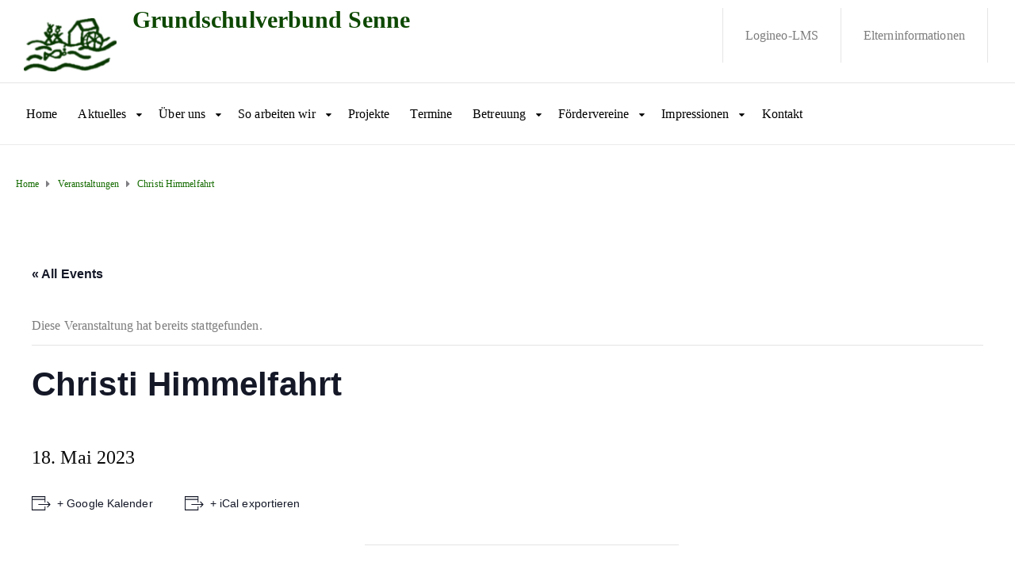

--- FILE ---
content_type: text/html; charset=UTF-8
request_url: https://gsv-senne.de/termine/christi-himmelfahrt/
body_size: 83159
content:
<!DOCTYPE html>
<html class="no-js" lang="de">
<head>
	<meta charset="UTF-8"/>
	<meta http-equiv="X-UA-Compatible" content="IE=edge">
	<meta name="viewport" content="width=device-width, initial-scale=1">
	<title>Christi Himmelfahrt &#8211; Grundschulverbund Senne</title>
<link rel='stylesheet' id='tribe-events-views-v2-bootstrap-datepicker-styles-css' href='https://gsv-senne.de/wp-content/plugins/the-events-calendar/vendor/bootstrap-datepicker/css/bootstrap-datepicker.standalone.min.css?ver=5.9.1' type='text/css' media='all' />
<link rel='stylesheet' id='tec-variables-skeleton-css' href='https://gsv-senne.de/wp-content/plugins/the-events-calendar/common/src/resources/css/variables-skeleton.min.css?ver=4.14.5' type='text/css' media='all' />
<link rel='stylesheet' id='tribe-common-skeleton-style-css' href='https://gsv-senne.de/wp-content/plugins/the-events-calendar/common/src/resources/css/common-skeleton.min.css?ver=4.14.5' type='text/css' media='all' />
<link rel='stylesheet' id='tribe-tooltipster-css-css' href='https://gsv-senne.de/wp-content/plugins/the-events-calendar/common/vendor/tooltipster/tooltipster.bundle.min.css?ver=4.14.5' type='text/css' media='all' />
<link rel='stylesheet' id='tribe-events-views-v2-skeleton-css' href='https://gsv-senne.de/wp-content/plugins/the-events-calendar/src/resources/css/views-skeleton.min.css?ver=5.9.1' type='text/css' media='all' />
<link rel='stylesheet' id='tec-variables-full-css' href='https://gsv-senne.de/wp-content/plugins/the-events-calendar/common/src/resources/css/variables-full.min.css?ver=4.14.5' type='text/css' media='all' />
<link rel='stylesheet' id='tribe-common-full-style-css' href='https://gsv-senne.de/wp-content/plugins/the-events-calendar/common/src/resources/css/common-full.min.css?ver=4.14.5' type='text/css' media='all' />
<link rel='stylesheet' id='tribe-events-views-v2-full-css' href='https://gsv-senne.de/wp-content/plugins/the-events-calendar/src/resources/css/views-full.min.css?ver=5.9.1' type='text/css' media='all' />
<meta name='robots' content='max-image-preview:large' />
<link rel="alternate" type="application/rss+xml" title="Grundschulverbund Senne &raquo; Feed" href="https://gsv-senne.de/feed/" />
<link rel="alternate" type="application/rss+xml" title="Grundschulverbund Senne &raquo; Kommentar-Feed" href="https://gsv-senne.de/comments/feed/" />
<link rel="alternate" type="text/calendar" title="Grundschulverbund Senne &raquo; iCal Feed" href="https://gsv-senne.de/termine/?ical=1" />
<script type="text/javascript">
/* <![CDATA[ */
window._wpemojiSettings = {"baseUrl":"https:\/\/s.w.org\/images\/core\/emoji\/15.0.3\/72x72\/","ext":".png","svgUrl":"https:\/\/s.w.org\/images\/core\/emoji\/15.0.3\/svg\/","svgExt":".svg","source":{"concatemoji":"https:\/\/gsv-senne.de\/wp-includes\/js\/wp-emoji-release.min.js?ver=6.6.4"}};
/*! This file is auto-generated */
!function(i,n){var o,s,e;function c(e){try{var t={supportTests:e,timestamp:(new Date).valueOf()};sessionStorage.setItem(o,JSON.stringify(t))}catch(e){}}function p(e,t,n){e.clearRect(0,0,e.canvas.width,e.canvas.height),e.fillText(t,0,0);var t=new Uint32Array(e.getImageData(0,0,e.canvas.width,e.canvas.height).data),r=(e.clearRect(0,0,e.canvas.width,e.canvas.height),e.fillText(n,0,0),new Uint32Array(e.getImageData(0,0,e.canvas.width,e.canvas.height).data));return t.every(function(e,t){return e===r[t]})}function u(e,t,n){switch(t){case"flag":return n(e,"\ud83c\udff3\ufe0f\u200d\u26a7\ufe0f","\ud83c\udff3\ufe0f\u200b\u26a7\ufe0f")?!1:!n(e,"\ud83c\uddfa\ud83c\uddf3","\ud83c\uddfa\u200b\ud83c\uddf3")&&!n(e,"\ud83c\udff4\udb40\udc67\udb40\udc62\udb40\udc65\udb40\udc6e\udb40\udc67\udb40\udc7f","\ud83c\udff4\u200b\udb40\udc67\u200b\udb40\udc62\u200b\udb40\udc65\u200b\udb40\udc6e\u200b\udb40\udc67\u200b\udb40\udc7f");case"emoji":return!n(e,"\ud83d\udc26\u200d\u2b1b","\ud83d\udc26\u200b\u2b1b")}return!1}function f(e,t,n){var r="undefined"!=typeof WorkerGlobalScope&&self instanceof WorkerGlobalScope?new OffscreenCanvas(300,150):i.createElement("canvas"),a=r.getContext("2d",{willReadFrequently:!0}),o=(a.textBaseline="top",a.font="600 32px Arial",{});return e.forEach(function(e){o[e]=t(a,e,n)}),o}function t(e){var t=i.createElement("script");t.src=e,t.defer=!0,i.head.appendChild(t)}"undefined"!=typeof Promise&&(o="wpEmojiSettingsSupports",s=["flag","emoji"],n.supports={everything:!0,everythingExceptFlag:!0},e=new Promise(function(e){i.addEventListener("DOMContentLoaded",e,{once:!0})}),new Promise(function(t){var n=function(){try{var e=JSON.parse(sessionStorage.getItem(o));if("object"==typeof e&&"number"==typeof e.timestamp&&(new Date).valueOf()<e.timestamp+604800&&"object"==typeof e.supportTests)return e.supportTests}catch(e){}return null}();if(!n){if("undefined"!=typeof Worker&&"undefined"!=typeof OffscreenCanvas&&"undefined"!=typeof URL&&URL.createObjectURL&&"undefined"!=typeof Blob)try{var e="postMessage("+f.toString()+"("+[JSON.stringify(s),u.toString(),p.toString()].join(",")+"));",r=new Blob([e],{type:"text/javascript"}),a=new Worker(URL.createObjectURL(r),{name:"wpTestEmojiSupports"});return void(a.onmessage=function(e){c(n=e.data),a.terminate(),t(n)})}catch(e){}c(n=f(s,u,p))}t(n)}).then(function(e){for(var t in e)n.supports[t]=e[t],n.supports.everything=n.supports.everything&&n.supports[t],"flag"!==t&&(n.supports.everythingExceptFlag=n.supports.everythingExceptFlag&&n.supports[t]);n.supports.everythingExceptFlag=n.supports.everythingExceptFlag&&!n.supports.flag,n.DOMReady=!1,n.readyCallback=function(){n.DOMReady=!0}}).then(function(){return e}).then(function(){var e;n.supports.everything||(n.readyCallback(),(e=n.source||{}).concatemoji?t(e.concatemoji):e.wpemoji&&e.twemoji&&(t(e.twemoji),t(e.wpemoji)))}))}((window,document),window._wpemojiSettings);
/* ]]> */
</script>
<link rel='stylesheet' id='tribe-events-v2-single-skeleton-css' href='https://gsv-senne.de/wp-content/plugins/the-events-calendar/src/resources/css/tribe-events-single-skeleton.min.css?ver=5.9.1' type='text/css' media='all' />
<link rel='stylesheet' id='tribe-events-v2-single-skeleton-full-css' href='https://gsv-senne.de/wp-content/plugins/the-events-calendar/src/resources/css/tribe-events-single-full.min.css?ver=5.9.1' type='text/css' media='all' />
<style id='wp-emoji-styles-inline-css' type='text/css'>

	img.wp-smiley, img.emoji {
		display: inline !important;
		border: none !important;
		box-shadow: none !important;
		height: 1em !important;
		width: 1em !important;
		margin: 0 0.07em !important;
		vertical-align: -0.1em !important;
		background: none !important;
		padding: 0 !important;
	}
</style>
<link rel='stylesheet' id='wp-block-library-css' href='https://gsv-senne.de/wp-includes/css/dist/block-library/style.min.css?ver=6.6.4' type='text/css' media='all' />
<style id='pdfemb-pdf-embedder-viewer-style-inline-css' type='text/css'>
.wp-block-pdfemb-pdf-embedder-viewer{max-width:none}

</style>
<style id='classic-theme-styles-inline-css' type='text/css'>
/*! This file is auto-generated */
.wp-block-button__link{color:#fff;background-color:#32373c;border-radius:9999px;box-shadow:none;text-decoration:none;padding:calc(.667em + 2px) calc(1.333em + 2px);font-size:1.125em}.wp-block-file__button{background:#32373c;color:#fff;text-decoration:none}
</style>
<style id='global-styles-inline-css' type='text/css'>
:root{--wp--preset--aspect-ratio--square: 1;--wp--preset--aspect-ratio--4-3: 4/3;--wp--preset--aspect-ratio--3-4: 3/4;--wp--preset--aspect-ratio--3-2: 3/2;--wp--preset--aspect-ratio--2-3: 2/3;--wp--preset--aspect-ratio--16-9: 16/9;--wp--preset--aspect-ratio--9-16: 9/16;--wp--preset--color--black: #000000;--wp--preset--color--cyan-bluish-gray: #abb8c3;--wp--preset--color--white: #ffffff;--wp--preset--color--pale-pink: #f78da7;--wp--preset--color--vivid-red: #cf2e2e;--wp--preset--color--luminous-vivid-orange: #ff6900;--wp--preset--color--luminous-vivid-amber: #fcb900;--wp--preset--color--light-green-cyan: #7bdcb5;--wp--preset--color--vivid-green-cyan: #00d084;--wp--preset--color--pale-cyan-blue: #8ed1fc;--wp--preset--color--vivid-cyan-blue: #0693e3;--wp--preset--color--vivid-purple: #9b51e0;--wp--preset--gradient--vivid-cyan-blue-to-vivid-purple: linear-gradient(135deg,rgba(6,147,227,1) 0%,rgb(155,81,224) 100%);--wp--preset--gradient--light-green-cyan-to-vivid-green-cyan: linear-gradient(135deg,rgb(122,220,180) 0%,rgb(0,208,130) 100%);--wp--preset--gradient--luminous-vivid-amber-to-luminous-vivid-orange: linear-gradient(135deg,rgba(252,185,0,1) 0%,rgba(255,105,0,1) 100%);--wp--preset--gradient--luminous-vivid-orange-to-vivid-red: linear-gradient(135deg,rgba(255,105,0,1) 0%,rgb(207,46,46) 100%);--wp--preset--gradient--very-light-gray-to-cyan-bluish-gray: linear-gradient(135deg,rgb(238,238,238) 0%,rgb(169,184,195) 100%);--wp--preset--gradient--cool-to-warm-spectrum: linear-gradient(135deg,rgb(74,234,220) 0%,rgb(151,120,209) 20%,rgb(207,42,186) 40%,rgb(238,44,130) 60%,rgb(251,105,98) 80%,rgb(254,248,76) 100%);--wp--preset--gradient--blush-light-purple: linear-gradient(135deg,rgb(255,206,236) 0%,rgb(152,150,240) 100%);--wp--preset--gradient--blush-bordeaux: linear-gradient(135deg,rgb(254,205,165) 0%,rgb(254,45,45) 50%,rgb(107,0,62) 100%);--wp--preset--gradient--luminous-dusk: linear-gradient(135deg,rgb(255,203,112) 0%,rgb(199,81,192) 50%,rgb(65,88,208) 100%);--wp--preset--gradient--pale-ocean: linear-gradient(135deg,rgb(255,245,203) 0%,rgb(182,227,212) 50%,rgb(51,167,181) 100%);--wp--preset--gradient--electric-grass: linear-gradient(135deg,rgb(202,248,128) 0%,rgb(113,206,126) 100%);--wp--preset--gradient--midnight: linear-gradient(135deg,rgb(2,3,129) 0%,rgb(40,116,252) 100%);--wp--preset--font-size--small: 13px;--wp--preset--font-size--medium: 20px;--wp--preset--font-size--large: 36px;--wp--preset--font-size--x-large: 42px;--wp--preset--spacing--20: 0.44rem;--wp--preset--spacing--30: 0.67rem;--wp--preset--spacing--40: 1rem;--wp--preset--spacing--50: 1.5rem;--wp--preset--spacing--60: 2.25rem;--wp--preset--spacing--70: 3.38rem;--wp--preset--spacing--80: 5.06rem;--wp--preset--shadow--natural: 6px 6px 9px rgba(0, 0, 0, 0.2);--wp--preset--shadow--deep: 12px 12px 50px rgba(0, 0, 0, 0.4);--wp--preset--shadow--sharp: 6px 6px 0px rgba(0, 0, 0, 0.2);--wp--preset--shadow--outlined: 6px 6px 0px -3px rgba(255, 255, 255, 1), 6px 6px rgba(0, 0, 0, 1);--wp--preset--shadow--crisp: 6px 6px 0px rgba(0, 0, 0, 1);}:where(.is-layout-flex){gap: 0.5em;}:where(.is-layout-grid){gap: 0.5em;}body .is-layout-flex{display: flex;}.is-layout-flex{flex-wrap: wrap;align-items: center;}.is-layout-flex > :is(*, div){margin: 0;}body .is-layout-grid{display: grid;}.is-layout-grid > :is(*, div){margin: 0;}:where(.wp-block-columns.is-layout-flex){gap: 2em;}:where(.wp-block-columns.is-layout-grid){gap: 2em;}:where(.wp-block-post-template.is-layout-flex){gap: 1.25em;}:where(.wp-block-post-template.is-layout-grid){gap: 1.25em;}.has-black-color{color: var(--wp--preset--color--black) !important;}.has-cyan-bluish-gray-color{color: var(--wp--preset--color--cyan-bluish-gray) !important;}.has-white-color{color: var(--wp--preset--color--white) !important;}.has-pale-pink-color{color: var(--wp--preset--color--pale-pink) !important;}.has-vivid-red-color{color: var(--wp--preset--color--vivid-red) !important;}.has-luminous-vivid-orange-color{color: var(--wp--preset--color--luminous-vivid-orange) !important;}.has-luminous-vivid-amber-color{color: var(--wp--preset--color--luminous-vivid-amber) !important;}.has-light-green-cyan-color{color: var(--wp--preset--color--light-green-cyan) !important;}.has-vivid-green-cyan-color{color: var(--wp--preset--color--vivid-green-cyan) !important;}.has-pale-cyan-blue-color{color: var(--wp--preset--color--pale-cyan-blue) !important;}.has-vivid-cyan-blue-color{color: var(--wp--preset--color--vivid-cyan-blue) !important;}.has-vivid-purple-color{color: var(--wp--preset--color--vivid-purple) !important;}.has-black-background-color{background-color: var(--wp--preset--color--black) !important;}.has-cyan-bluish-gray-background-color{background-color: var(--wp--preset--color--cyan-bluish-gray) !important;}.has-white-background-color{background-color: var(--wp--preset--color--white) !important;}.has-pale-pink-background-color{background-color: var(--wp--preset--color--pale-pink) !important;}.has-vivid-red-background-color{background-color: var(--wp--preset--color--vivid-red) !important;}.has-luminous-vivid-orange-background-color{background-color: var(--wp--preset--color--luminous-vivid-orange) !important;}.has-luminous-vivid-amber-background-color{background-color: var(--wp--preset--color--luminous-vivid-amber) !important;}.has-light-green-cyan-background-color{background-color: var(--wp--preset--color--light-green-cyan) !important;}.has-vivid-green-cyan-background-color{background-color: var(--wp--preset--color--vivid-green-cyan) !important;}.has-pale-cyan-blue-background-color{background-color: var(--wp--preset--color--pale-cyan-blue) !important;}.has-vivid-cyan-blue-background-color{background-color: var(--wp--preset--color--vivid-cyan-blue) !important;}.has-vivid-purple-background-color{background-color: var(--wp--preset--color--vivid-purple) !important;}.has-black-border-color{border-color: var(--wp--preset--color--black) !important;}.has-cyan-bluish-gray-border-color{border-color: var(--wp--preset--color--cyan-bluish-gray) !important;}.has-white-border-color{border-color: var(--wp--preset--color--white) !important;}.has-pale-pink-border-color{border-color: var(--wp--preset--color--pale-pink) !important;}.has-vivid-red-border-color{border-color: var(--wp--preset--color--vivid-red) !important;}.has-luminous-vivid-orange-border-color{border-color: var(--wp--preset--color--luminous-vivid-orange) !important;}.has-luminous-vivid-amber-border-color{border-color: var(--wp--preset--color--luminous-vivid-amber) !important;}.has-light-green-cyan-border-color{border-color: var(--wp--preset--color--light-green-cyan) !important;}.has-vivid-green-cyan-border-color{border-color: var(--wp--preset--color--vivid-green-cyan) !important;}.has-pale-cyan-blue-border-color{border-color: var(--wp--preset--color--pale-cyan-blue) !important;}.has-vivid-cyan-blue-border-color{border-color: var(--wp--preset--color--vivid-cyan-blue) !important;}.has-vivid-purple-border-color{border-color: var(--wp--preset--color--vivid-purple) !important;}.has-vivid-cyan-blue-to-vivid-purple-gradient-background{background: var(--wp--preset--gradient--vivid-cyan-blue-to-vivid-purple) !important;}.has-light-green-cyan-to-vivid-green-cyan-gradient-background{background: var(--wp--preset--gradient--light-green-cyan-to-vivid-green-cyan) !important;}.has-luminous-vivid-amber-to-luminous-vivid-orange-gradient-background{background: var(--wp--preset--gradient--luminous-vivid-amber-to-luminous-vivid-orange) !important;}.has-luminous-vivid-orange-to-vivid-red-gradient-background{background: var(--wp--preset--gradient--luminous-vivid-orange-to-vivid-red) !important;}.has-very-light-gray-to-cyan-bluish-gray-gradient-background{background: var(--wp--preset--gradient--very-light-gray-to-cyan-bluish-gray) !important;}.has-cool-to-warm-spectrum-gradient-background{background: var(--wp--preset--gradient--cool-to-warm-spectrum) !important;}.has-blush-light-purple-gradient-background{background: var(--wp--preset--gradient--blush-light-purple) !important;}.has-blush-bordeaux-gradient-background{background: var(--wp--preset--gradient--blush-bordeaux) !important;}.has-luminous-dusk-gradient-background{background: var(--wp--preset--gradient--luminous-dusk) !important;}.has-pale-ocean-gradient-background{background: var(--wp--preset--gradient--pale-ocean) !important;}.has-electric-grass-gradient-background{background: var(--wp--preset--gradient--electric-grass) !important;}.has-midnight-gradient-background{background: var(--wp--preset--gradient--midnight) !important;}.has-small-font-size{font-size: var(--wp--preset--font-size--small) !important;}.has-medium-font-size{font-size: var(--wp--preset--font-size--medium) !important;}.has-large-font-size{font-size: var(--wp--preset--font-size--large) !important;}.has-x-large-font-size{font-size: var(--wp--preset--font-size--x-large) !important;}
:where(.wp-block-post-template.is-layout-flex){gap: 1.25em;}:where(.wp-block-post-template.is-layout-grid){gap: 1.25em;}
:where(.wp-block-columns.is-layout-flex){gap: 2em;}:where(.wp-block-columns.is-layout-grid){gap: 2em;}
:root :where(.wp-block-pullquote){font-size: 1.5em;line-height: 1.6;}
</style>
<link rel='stylesheet' id='contact-form-7-css' href='https://gsv-senne.de/wp-content/plugins/contact-form-7/includes/css/styles.css?ver=5.9.8' type='text/css' media='all' />
<link rel='stylesheet' id='mega-submenu-css' href='https://gsv-senne.de/wp-content/plugins/mega-submenu/public/css/style.css?ver=1.3.2' type='text/css' media='all' />
<link rel='stylesheet' id='mega-submenu-woocommerce-css' href='https://gsv-senne.de/wp-content/plugins/mega-submenu/public/css/woocommerce.css?ver=1.3.2' type='text/css' media='all' />
<link rel='stylesheet' id='ivory-search-styles-css' href='https://gsv-senne.de/wp-content/plugins/add-search-to-menu/public/css/ivory-search.min.css?ver=5.5.6' type='text/css' media='all' />
<link rel='stylesheet' id='ed-school-plugin-elementor-css' href='https://gsv-senne.de/wp-content/plugins/ed-school-plugin/includes/elementor/assets/css/main.css?ver=6.6.4' type='text/css' media='all' />
<link rel='stylesheet' id='ed-school-theme-icons-css' href='https://gsv-senne.de/wp-content/themes/ed-school/assets/css/theme-icons.css?ver=6.6.4' type='text/css' media='all' />
<link rel='stylesheet' id='font-awesome-css' href='https://gsv-senne.de/wp-content/plugins/elementor/assets/lib/font-awesome/css/font-awesome.min.css?ver=4.7.0' type='text/css' media='all' />
<link rel='stylesheet' id='ed-school-plugin-style-css' href='https://gsv-senne.de/wp-content/plugins/ed-school-plugin/public/css/style.css?ver=6.6.4' type='text/css' media='all' />
<link rel='stylesheet' id='groundwork-grid-css' href='https://gsv-senne.de/wp-content/themes/ed-school/assets/css/groundwork-responsive.css?ver=6.6.4' type='text/css' media='all' />
<link rel='stylesheet' id='js_composer_front-css' href='https://gsv-senne.de/wp-content/plugins/js_composer/assets/css/js_composer.min.css?ver=7.6' type='text/css' media='all' />
<link rel='stylesheet' id='ed-school-style-css' href='https://gsv-senne.de/wp-content/themes/ed-school/style.css?ver=6.6.4' type='text/css' media='all' />
<style id='ed-school-style-inline-css' type='text/css'>
.header-mobile {display: none;}@media screen and (max-width:950px) {.header-left {padding-left: 0;}.wh-header, .wh-top-bar {display: none;}.header-mobile {display: block;}}
</style>
<link rel='stylesheet' id='child-style-css' href='https://gsv-senne.de/wp-content/themes/ed-school-child/style.css?ver=1.0.0' type='text/css' media='all' />
<link rel='stylesheet' id='magnific-popup-css' href='https://gsv-senne.de/wp-content/plugins/ed-school-plugin/includes/elementor/widgets/video-popup/assets/magnific-popup.css?ver=6.6.4' type='text/css' media='all' />
<link rel='stylesheet' id='ed_school_options_style-css' href='//gsv-senne.de/wp-content/uploads/ed_school_options_style.css?ver=6.6.4' type='text/css' media='all' />
<style id='ed_school_options_style-inline-css' type='text/css'>
#footer-top, #latest-news, #features, #welcome {
    background-repeat: repeat-y !important;
    background-size: 100% !important;
}

@media (max-width: 768px) {
   #footer-top, #latest-news, #features, #welcome {
        background-image: none !important;
    }
}
</style>
<link rel='stylesheet' id='elementor-frontend-css' href='https://gsv-senne.de/wp-content/plugins/elementor/assets/css/frontend.min.css?ver=3.23.4' type='text/css' media='all' />
<link rel='stylesheet' id='elementor-post-214-css' href='https://gsv-senne.de/wp-content/uploads/elementor/css/post-214.css?ver=1724000343' type='text/css' media='all' />
<link rel='stylesheet' id='elementor-post-206-css' href='https://gsv-senne.de/wp-content/uploads/elementor/css/post-206.css?ver=1724000343' type='text/css' media='all' />
<link rel='stylesheet' id='elementor-post-364-css' href='https://gsv-senne.de/wp-content/uploads/elementor/css/post-364.css?ver=1724000344' type='text/css' media='all' />
<link rel='stylesheet' id='elementor-post-213-css' href='https://gsv-senne.de/wp-content/uploads/elementor/css/post-213.css?ver=1724000344' type='text/css' media='all' />
<link rel='stylesheet' id='elementor-icons-shared-0-css' href='https://gsv-senne.de/wp-content/plugins/elementor/assets/lib/font-awesome/css/fontawesome.min.css?ver=5.15.3' type='text/css' media='all' />
<link rel='stylesheet' id='elementor-icons-fa-solid-css' href='https://gsv-senne.de/wp-content/plugins/elementor/assets/lib/font-awesome/css/solid.min.css?ver=5.15.3' type='text/css' media='all' />
<script type="text/javascript" src="https://gsv-senne.de/wp-includes/js/jquery/jquery.min.js?ver=3.7.1" id="jquery-core-js"></script>
<script type="text/javascript" src="https://gsv-senne.de/wp-includes/js/jquery/jquery-migrate.min.js?ver=3.4.1" id="jquery-migrate-js"></script>
<script type="text/javascript" src="https://gsv-senne.de/wp-content/plugins/the-events-calendar/common/src/resources/js/tribe-common.min.js?ver=4.14.5" id="tribe-common-js"></script>
<script type="text/javascript" src="https://gsv-senne.de/wp-content/plugins/the-events-calendar/src/resources/js/views/breakpoints.js?ver=5.9.1" id="tribe-events-views-v2-breakpoints-js"></script>
<script type="text/javascript" id="mega-submenu-js-extra">
/* <![CDATA[ */
var msm_mega_submenu = {"data":{"submenu_items_position_relative":0,"mobile_menu_trigger_click_bellow":768}};
/* ]]> */
</script>
<script type="text/javascript" src="https://gsv-senne.de/wp-content/plugins/mega-submenu/public/js/msm-main.min.js?ver=1.3.2" id="mega-submenu-js"></script>
<script type="text/javascript" src="https://gsv-senne.de/wp-content/themes/ed-school/assets/js/vendor/modernizr-2.7.0.min.js" id="modernizr-js"></script>
<script></script><link rel="https://api.w.org/" href="https://gsv-senne.de/wp-json/" /><link rel="alternate" title="JSON" type="application/json" href="https://gsv-senne.de/wp-json/wp/v2/tribe_events/2206" /><link rel="EditURI" type="application/rsd+xml" title="RSD" href="https://gsv-senne.de/xmlrpc.php?rsd" />
<meta name="generator" content="WordPress 6.6.4" />
<link rel="canonical" href="https://gsv-senne.de/termine/christi-himmelfahrt/" />
<link rel='shortlink' href='https://gsv-senne.de/?p=2206' />
<link rel="alternate" title="oEmbed (JSON)" type="application/json+oembed" href="https://gsv-senne.de/wp-json/oembed/1.0/embed?url=https%3A%2F%2Fgsv-senne.de%2Ftermine%2Fchristi-himmelfahrt%2F" />
<link rel="alternate" title="oEmbed (XML)" type="text/xml+oembed" href="https://gsv-senne.de/wp-json/oembed/1.0/embed?url=https%3A%2F%2Fgsv-senne.de%2Ftermine%2Fchristi-himmelfahrt%2F&#038;format=xml" />
<meta name="generator" content="Redux 4.4.18" /><meta name="tec-api-version" content="v1"><meta name="tec-api-origin" content="https://gsv-senne.de"><link rel="https://theeventscalendar.com/" href="https://gsv-senne.de/wp-json/tribe/events/v1/events/2206" />
<style type="text/css" id="breadcrumb-trail-css">.breadcrumbs .trail-browse,.breadcrumbs .trail-items,.breadcrumbs .trail-items li {display: inline-block;margin:0;padding: 0;border:none;background:transparent;text-indent: 0;}.breadcrumbs .trail-browse {font-size: inherit;font-style:inherit;font-weight: inherit;color: inherit;}.breadcrumbs .trail-items {list-style: none;}.trail-items li::after {content: "\002F";padding: 0 0.5em;}.trail-items li:last-of-type::after {display: none;}</style>
<meta name="generator" content="Elementor 3.23.4; features: additional_custom_breakpoints, e_lazyload; settings: css_print_method-external, google_font-enabled, font_display-auto">
			<style>
				.e-con.e-parent:nth-of-type(n+4):not(.e-lazyloaded):not(.e-no-lazyload),
				.e-con.e-parent:nth-of-type(n+4):not(.e-lazyloaded):not(.e-no-lazyload) * {
					background-image: none !important;
				}
				@media screen and (max-height: 1024px) {
					.e-con.e-parent:nth-of-type(n+3):not(.e-lazyloaded):not(.e-no-lazyload),
					.e-con.e-parent:nth-of-type(n+3):not(.e-lazyloaded):not(.e-no-lazyload) * {
						background-image: none !important;
					}
				}
				@media screen and (max-height: 640px) {
					.e-con.e-parent:nth-of-type(n+2):not(.e-lazyloaded):not(.e-no-lazyload),
					.e-con.e-parent:nth-of-type(n+2):not(.e-lazyloaded):not(.e-no-lazyload) * {
						background-image: none !important;
					}
				}
			</style>
			<meta name="generator" content="Powered by WPBakery Page Builder - drag and drop page builder for WordPress."/>
<script type="application/ld+json">
[{"@context":"http://schema.org","@type":"Event","name":"Christi Himmelfahrt","description":"","url":"https://gsv-senne.de/termine/christi-himmelfahrt/","startDate":"2023-05-18T00:00:00+02:00","endDate":"2023-05-18T23:59:59+02:00","performer":"Organization"}]
</script><meta name="generator" content="Powered by Slider Revolution 6.7.11 - responsive, Mobile-Friendly Slider Plugin for WordPress with comfortable drag and drop interface." />
<script>function setREVStartSize(e){
			//window.requestAnimationFrame(function() {
				window.RSIW = window.RSIW===undefined ? window.innerWidth : window.RSIW;
				window.RSIH = window.RSIH===undefined ? window.innerHeight : window.RSIH;
				try {
					var pw = document.getElementById(e.c).parentNode.offsetWidth,
						newh;
					pw = pw===0 || isNaN(pw) || (e.l=="fullwidth" || e.layout=="fullwidth") ? window.RSIW : pw;
					e.tabw = e.tabw===undefined ? 0 : parseInt(e.tabw);
					e.thumbw = e.thumbw===undefined ? 0 : parseInt(e.thumbw);
					e.tabh = e.tabh===undefined ? 0 : parseInt(e.tabh);
					e.thumbh = e.thumbh===undefined ? 0 : parseInt(e.thumbh);
					e.tabhide = e.tabhide===undefined ? 0 : parseInt(e.tabhide);
					e.thumbhide = e.thumbhide===undefined ? 0 : parseInt(e.thumbhide);
					e.mh = e.mh===undefined || e.mh=="" || e.mh==="auto" ? 0 : parseInt(e.mh,0);
					if(e.layout==="fullscreen" || e.l==="fullscreen")
						newh = Math.max(e.mh,window.RSIH);
					else{
						e.gw = Array.isArray(e.gw) ? e.gw : [e.gw];
						for (var i in e.rl) if (e.gw[i]===undefined || e.gw[i]===0) e.gw[i] = e.gw[i-1];
						e.gh = e.el===undefined || e.el==="" || (Array.isArray(e.el) && e.el.length==0)? e.gh : e.el;
						e.gh = Array.isArray(e.gh) ? e.gh : [e.gh];
						for (var i in e.rl) if (e.gh[i]===undefined || e.gh[i]===0) e.gh[i] = e.gh[i-1];
											
						var nl = new Array(e.rl.length),
							ix = 0,
							sl;
						e.tabw = e.tabhide>=pw ? 0 : e.tabw;
						e.thumbw = e.thumbhide>=pw ? 0 : e.thumbw;
						e.tabh = e.tabhide>=pw ? 0 : e.tabh;
						e.thumbh = e.thumbhide>=pw ? 0 : e.thumbh;
						for (var i in e.rl) nl[i] = e.rl[i]<window.RSIW ? 0 : e.rl[i];
						sl = nl[0];
						for (var i in nl) if (sl>nl[i] && nl[i]>0) { sl = nl[i]; ix=i;}
						var m = pw>(e.gw[ix]+e.tabw+e.thumbw) ? 1 : (pw-(e.tabw+e.thumbw)) / (e.gw[ix]);
						newh =  (e.gh[ix] * m) + (e.tabh + e.thumbh);
					}
					var el = document.getElementById(e.c);
					if (el!==null && el) el.style.height = newh+"px";
					el = document.getElementById(e.c+"_wrapper");
					if (el!==null && el) {
						el.style.height = newh+"px";
						el.style.display = "block";
					}
				} catch(e){
					console.log("Failure at Presize of Slider:" + e)
				}
			//});
		  };</script>
		<style type="text/css" id="wp-custom-css">
			.tribe-events-gcal, .tribe-events-ical{
	background-color: transparent !important;
}		</style>
		<noscript><style> .wpb_animate_when_almost_visible { opacity: 1; }</style></noscript></head>
<body class="tribe_events-template-default single single-tribe_events postid-2206 tribe-events-page-template tribe-no-js tribe-filter-live ed-school header-top single-layout-default wpb-js-composer js-comp-ver-7.6 vc_responsive elementor-default elementor-kit-283">
			<div class="header-mobile">
				<div data-elementor-type="wp-post" data-elementor-id="212" class="elementor elementor-212">
						<section class="elementor-section elementor-top-section elementor-element elementor-element-0d991fe elementor-section-boxed elementor-section-height-default elementor-section-height-default" data-id="0d991fe" data-element_type="section">
						<div class="elementor-container elementor-column-gap-default">
					<div class="elementor-column elementor-col-100 elementor-top-column elementor-element elementor-element-0dd8647" data-id="0dd8647" data-element_type="column">
			<div class="elementor-widget-wrap elementor-element-populated">
						<div class="left elementor-element elementor-element-03b433f elementor-widget elementor-widget-scp_menu" data-id="03b433f" data-element_type="widget" data-widget_type="scp_menu.default">
				<div class="elementor-widget-container">
			<div id="wh-mobile-menu" class="respmenu-wrap">
	<div class="respmenu-header">
					<a href="https://gsv-senne.de/" class="respmenu-header-logo-link">
				<img src="https://gsv-senne.de/wp-content/uploads/2020/10/gsvlogo_klein.png" class="respmenu-header-logo" alt="mobile-logo">
			</a>
				<div class="respmenu-open">
					<hr>
			<hr>
			<hr>
				</div>
	</div>
	<div class="menu-main-mobile-container"><ul id="menu-main-mobile-1" class="respmenu"><li class="menu-item menu-item-type-post_type menu-item-object-page menu-item-home menu-item-1244 msm-top-level-item"><a href="https://gsv-senne.de/">Home</a></li>
<li class="menu-item menu-item-type-custom menu-item-object-custom menu-item-1274 msm-top-level-item"><a href="https://127670.logineonrw-lms.de/login/index.php">Logineo-LMS</a></li>
<li class="menu-item menu-item-type-post_type menu-item-object-page menu-item-1272 msm-top-level-item"><a href="https://gsv-senne.de/covid-19/">COVID-19</a></li>
<li class="menu-item menu-item-type-post_type menu-item-object-page menu-item-1273 msm-top-level-item"><a href="https://gsv-senne.de/elterninformationen/">Elterninformationen</a></li>
<li class="menu-item menu-item-type-post_type menu-item-object-page current_page_parent menu-item-1245 msm-top-level-item"><a href="https://gsv-senne.de/news/">Aktuelles</a></li>
<li class="menu-item menu-item-type-custom menu-item-object-custom menu-item-has-children menu-item-1512 msm-top-level-item"><a href="/">Über uns</a>
<div class="respmenu-submenu-toggle cbp-respmenu-more"><i class="icon-edright-arrow"></i></div>

<ul class="sub-menu">
	<li class="menu-item menu-item-type-post_type menu-item-object-page menu-item-1247"><a href="https://gsv-senne.de/inklusives-leitbild/">Inklusives Leitbild</a></li>
	<li class="menu-item menu-item-type-post_type menu-item-object-page menu-item-1248"><a href="https://gsv-senne.de/schulleitung/">Schulleitung</a></li>
	<li class="menu-item menu-item-type-post_type menu-item-object-page menu-item-1249"><a href="https://gsv-senne.de/kollegium/">Kollegium</a></li>
	<li class="menu-item menu-item-type-post_type menu-item-object-page menu-item-1250"><a href="https://gsv-senne.de/about-us/">Schulstandorte</a></li>
	<li class="menu-item menu-item-type-post_type menu-item-object-page menu-item-1251"><a href="https://gsv-senne.de/fex/">FEX</a></li>
	<li class="menu-item menu-item-type-post_type menu-item-object-page menu-item-1252"><a href="https://gsv-senne.de/schule-ohne-rassismus/">Schule ohne Rassismus</a></li>
</ul>
</li>
<li class="menu-item menu-item-type-custom menu-item-object-custom menu-item-has-children menu-item-1513 msm-top-level-item"><a href="/">So arbeiten wir</a>
<div class="respmenu-submenu-toggle cbp-respmenu-more"><i class="icon-edright-arrow"></i></div>

<ul class="sub-menu">
	<li class="menu-item menu-item-type-post_type menu-item-object-page menu-item-1254"><a href="https://gsv-senne.de/vereinbarungen-fuer-den-unterricht/">Vereinbarungen für den Unterricht</a></li>
	<li class="menu-item menu-item-type-post_type menu-item-object-page menu-item-1255"><a href="https://gsv-senne.de/foerderung-der-persoenlichkeitsentwicklung/">Förderung der Persönlichkeitsentwicklung</a></li>
	<li class="menu-item menu-item-type-post_type menu-item-object-page menu-item-1256"><a href="https://gsv-senne.de/soziales-lernen/">Soziales Lernen</a></li>
	<li class="menu-item menu-item-type-post_type menu-item-object-page menu-item-1257"><a href="https://gsv-senne.de/individuelle-foerderung/">Individuelle Förderung</a></li>
	<li class="menu-item menu-item-type-post_type menu-item-object-page menu-item-1258"><a href="https://gsv-senne.de/grundlagen-der-unterrichtsarbeit/">Grundlagen der Unterrichtsarbeit</a></li>
	<li class="menu-item menu-item-type-post_type menu-item-object-page menu-item-1259"><a href="https://gsv-senne.de/schulsozialarbeit/">Schulsozialarbeit</a></li>
</ul>
</li>
<li class="menu-item menu-item-type-post_type menu-item-object-page menu-item-1260 msm-top-level-item"><a href="https://gsv-senne.de/projekte/">Projekte</a></li>
<li class="menu-item menu-item-type-post_type_archive menu-item-object-tribe_events current-menu-item current_page_item menu-item-1261 msm-top-level-item"><a href="https://gsv-senne.de/termine/">Termine</a></li>
<li class="menu-item menu-item-type-custom menu-item-object-custom menu-item-has-children menu-item-1514 msm-top-level-item"><a href="/">Betreuung</a>
<div class="respmenu-submenu-toggle cbp-respmenu-more"><i class="icon-edright-arrow"></i></div>

<ul class="sub-menu">
	<li class="menu-item menu-item-type-post_type menu-item-object-page menu-item-1263"><a href="https://gsv-senne.de/ogs-muehlenschule/">OGS Mühlenschule</a></li>
	<li class="menu-item menu-item-type-post_type menu-item-object-page menu-item-1264"><a href="https://gsv-senne.de/betreuung-furlbachschule/">Betreuung Furlbachschule</a></li>
</ul>
</li>
<li class="menu-item menu-item-type-custom menu-item-object-custom menu-item-has-children menu-item-1515 msm-top-level-item"><a href="/">Fördervereine</a>
<div class="respmenu-submenu-toggle cbp-respmenu-more"><i class="icon-edright-arrow"></i></div>

<ul class="sub-menu">
	<li class="menu-item menu-item-type-post_type menu-item-object-page menu-item-1266"><a href="https://gsv-senne.de/foerdervereine/muehlenschule/">Mühlenschule</a></li>
	<li class="menu-item menu-item-type-post_type menu-item-object-page menu-item-1267"><a href="https://gsv-senne.de/foerdervereine/furlbachschule/">Furlbachschule</a></li>
</ul>
</li>
<li class="menu-item menu-item-type-custom menu-item-object-custom menu-item-has-children menu-item-1516 msm-top-level-item"><a href="/">Impressionen</a>
<div class="respmenu-submenu-toggle cbp-respmenu-more"><i class="icon-edright-arrow"></i></div>

<ul class="sub-menu">
	<li class="menu-item menu-item-type-post_type menu-item-object-page menu-item-1269"><a href="https://gsv-senne.de/galerie-muehlenschule/">Galerie Mühlenschule</a></li>
	<li class="menu-item menu-item-type-post_type menu-item-object-page menu-item-1270"><a href="https://gsv-senne.de/galerie-furlbachschule/">Galerie Furlbachschule</a></li>
</ul>
</li>
<li class="menu-item menu-item-type-post_type menu-item-object-page menu-item-1271 msm-top-level-item"><a href="https://gsv-senne.de/kontakt/">Kontakt</a></li>
</ul></div></div>
		</div>
				</div>
					</div>
		</div>
					</div>
		</section>
				</div>
			</div>
		<div class="cbp-row wh-header top wh-sticky-header-enabled">
				<div data-elementor-type="wp-post" data-elementor-id="214" class="elementor elementor-214">
						<section class="elementor-section elementor-top-section elementor-element elementor-element-dcc1aeb elementor-section-stretched elementor-section-content-middle elementor-section-boxed elementor-section-height-default elementor-section-height-default" data-id="dcc1aeb" data-element_type="section" data-settings="{&quot;stretch_section&quot;:&quot;section-stretched&quot;}">
						<div class="elementor-container elementor-column-gap-default">
					<div class="elementor-column elementor-col-33 elementor-top-column elementor-element elementor-element-d07171c" data-id="d07171c" data-element_type="column">
			<div class="elementor-widget-wrap elementor-element-populated">
						<div class="elementor-element elementor-element-1bb33ca elementor-widget elementor-widget-scp_logo" data-id="1bb33ca" data-element_type="widget" data-widget_type="scp_logo.default">
				<div class="elementor-widget-container">
			<div class="elementor-image"><a href="https://gsv-senne.de/"><img src="https://gsv-senne.de/wp-content/uploads/2020/10/gsvlogo_klein-e1602466127902.png" title="gsvlogo_klein" alt="gsvlogo_klein" loading="lazy" /></a></div>		</div>
				</div>
					</div>
		</div>
				<div class="elementor-column elementor-col-33 elementor-top-column elementor-element elementor-element-d1ebff6" data-id="d1ebff6" data-element_type="column">
			<div class="elementor-widget-wrap elementor-element-populated">
						<div class="elementor-element elementor-element-bebdb5f elementor-widget elementor-widget-heading" data-id="bebdb5f" data-element_type="widget" data-widget_type="heading.default">
				<div class="elementor-widget-container">
			<h2 class="elementor-heading-title elementor-size-default">Grundschulverbund Senne</h2>		</div>
				</div>
					</div>
		</div>
				<div class="elementor-column elementor-col-33 elementor-top-column elementor-element elementor-element-3cb15bc" data-id="3cb15bc" data-element_type="column">
			<div class="elementor-widget-wrap elementor-element-populated">
						<div class="right elementor-element elementor-element-b0a2c5a elementor-widget elementor-widget-scp_menu" data-id="b0a2c5a" data-element_type="widget" data-widget_type="scp_menu.default">
				<div class="elementor-widget-container">
			<div class="menu-top-menu-container"><ul id="menu-top-menu-1" class="sf-menu wh-menu-top right"><li class="menu-item menu-item-type-custom menu-item-object-custom menu-item-1275 msm-top-level-item"><a target="_blank" rel="noopener" href="https://127670.logineonrw-lms.de/login/index.php">Logineo-LMS</a></li>
<li class="menu-item menu-item-type-post_type menu-item-object-page menu-item-323 msm-top-level-item"><a href="https://gsv-senne.de/elterninformationen/">Elterninformationen</a></li>
</ul></div>		</div>
				</div>
					</div>
		</div>
					</div>
		</section>
				<section class="elementor-section elementor-top-section elementor-element elementor-element-98212d1 elementor-section-stretched elementor-section-boxed elementor-section-height-default elementor-section-height-default" data-id="98212d1" data-element_type="section" data-settings="{&quot;stretch_section&quot;:&quot;section-stretched&quot;}">
						<div class="elementor-container elementor-column-gap-default">
					<div class="elementor-column elementor-col-100 elementor-top-column elementor-element elementor-element-1f7529c" data-id="1f7529c" data-element_type="column">
			<div class="elementor-widget-wrap elementor-element-populated">
						<div class="left elementor-element elementor-element-22061b4 elementor-widget elementor-widget-scp_menu" data-id="22061b4" data-element_type="widget" data-widget_type="scp_menu.default">
				<div class="elementor-widget-container">
			<div id="cbp-menu-main" class="menu-main-menu-container"><ul id="menu-main-menu-1" class="sf-menu wh-menu-main left"><li class="menu-item menu-item-type-post_type menu-item-object-page menu-item-home menu-item-232 msm-top-level-item"><a href="https://gsv-senne.de/">Home</a></li>
<li class="menu-item menu-item-type-post_type menu-item-object-page current_page_parent menu-item-267 msm-top-level-item msm-menu-item menu-item-has-children msm-hover"><a href="https://gsv-senne.de/news/">Aktuelles</a><!-- News Submenu --><div class="msm-submenu" data-depth="0" data-width="1340" data-position="center">
		<div data-elementor-type="wp-post" data-elementor-id="206" class="elementor elementor-206">
						<section class="elementor-section elementor-top-section elementor-element elementor-element-da350c7 elementor-section-boxed elementor-section-height-default elementor-section-height-default" data-id="da350c7" data-element_type="section" data-settings="{&quot;background_background&quot;:&quot;classic&quot;}">
						<div class="elementor-container elementor-column-gap-default">
					<div class="elementor-column elementor-col-66 elementor-top-column elementor-element elementor-element-3e3dbe5" data-id="3e3dbe5" data-element_type="column" data-settings="{&quot;background_background&quot;:&quot;classic&quot;}">
			<div class="elementor-widget-wrap elementor-element-populated">
						<div class="elementor-element elementor-element-4726914 elementor-widget elementor-widget-scp_post_list" data-id="4726914" data-element_type="widget" data-widget_type="scp_post_list.default">
				<div class="elementor-widget-container">
					<div class="linp-post-list layout_1">

												<div class="vc_row">
													<div class="item one third">
	<div class="inner-wrap">
					<div class="img-container">
				<a href="https://gsv-senne.de/angeordneter-landesweiter-distanzunterricht-fuer-den-12-01-26/"
				   title="Angeordneter landesweiter Distanzunterricht für den 12.01.26">
				   <img fetchpriority="high" width="768" height="410" src="https://gsv-senne.de/wp-content/uploads/2021/02/news-768x410.jpg" class="post-list-thumb wp-post-image" alt="" decoding="async" />			    </a>
			</div>
				<div class="data">
			<div class="meta-data">
				<div class="date">
					<i class="icon-edtime3"></i>
											Januar 11, 26									</div>
											</div>
			<h3>
				<a title="Angeordneter landesweiter Distanzunterricht für den 12.01.26"
				   href="https://gsv-senne.de/angeordneter-landesweiter-distanzunterricht-fuer-den-12-01-26/">
					Angeordneter landesweiter Distanzunterricht für den 12.01.26				</a>
			</h3>
								</div>
	</div>
</div>													<div class="item one third">
	<div class="inner-wrap">
					<div class="img-container">
				<a href="https://gsv-senne.de/unklare-wetterlage/"
				   title="Unklare Wetterlage">
				   <img fetchpriority="high" width="768" height="410" src="https://gsv-senne.de/wp-content/uploads/2021/02/news-768x410.jpg" class="post-list-thumb wp-post-image" alt="" decoding="async" />			    </a>
			</div>
				<div class="data">
			<div class="meta-data">
				<div class="date">
					<i class="icon-edtime3"></i>
											Januar 08, 26									</div>
											</div>
			<h3>
				<a title="Unklare Wetterlage"
				   href="https://gsv-senne.de/unklare-wetterlage/">
					Unklare Wetterlage				</a>
			</h3>
								</div>
	</div>
</div>													<div class="item one third">
	<div class="inner-wrap">
					<div class="img-container">
				<a href="https://gsv-senne.de/gruenes-klassenzimmer-2025-2/"
				   title="Basketball-Grundschulwochen">
				   <img fetchpriority="high" width="768" height="410" src="https://gsv-senne.de/wp-content/uploads/2021/02/news-768x410.jpg" class="post-list-thumb wp-post-image" alt="" decoding="async" />			    </a>
			</div>
				<div class="data">
			<div class="meta-data">
				<div class="date">
					<i class="icon-edtime3"></i>
											November 12, 25									</div>
											</div>
			<h3>
				<a title="Basketball-Grundschulwochen"
				   href="https://gsv-senne.de/gruenes-klassenzimmer-2025-2/">
					Basketball-Grundschulwochen				</a>
			</h3>
								</div>
	</div>
</div>											</div>
							
					</div>
				</div>
				</div>
					</div>
		</div>
				<div class="elementor-column elementor-col-33 elementor-top-column elementor-element elementor-element-d8dad24" data-id="d8dad24" data-element_type="column" data-settings="{&quot;background_background&quot;:&quot;classic&quot;}">
			<div class="elementor-widget-wrap elementor-element-populated">
						<div class="elementor-element elementor-element-545a2bd wh-title-with-label elementor-view-default elementor-position-top elementor-mobile-position-top elementor-widget elementor-widget-icon-box" data-id="545a2bd" data-element_type="widget" data-widget_type="icon-box.default">
				<div class="elementor-widget-container">
					<div class="elementor-icon-box-wrapper">

						<div class="elementor-icon-box-icon">
				<span  class="elementor-icon elementor-animation-">
				<i aria-hidden="true" class="fas fa-bullhorn"></i>				</span>
			</div>
			
						<div class="elementor-icon-box-content">

									<h3 class="elementor-icon-box-title">
						<span  >
							Alle Neuigkeiten finden sie im Newsbereich.						</span>
					</h3>
				
				
			</div>
			
		</div>
				</div>
				</div>
				<div class="elementor-element elementor-element-1875303 elementor-align-left hoverable elementor-widget elementor-widget-button" data-id="1875303" data-element_type="widget" data-widget_type="button.default">
				<div class="elementor-widget-container">
					<div class="elementor-button-wrapper">
			<a class="elementor-button elementor-button-link elementor-size-lg" href="/news">
						<span class="elementor-button-content-wrapper">
									<span class="elementor-button-text">Newsbereich anzeigen</span>
					</span>
					</a>
		</div>
				</div>
				</div>
					</div>
		</div>
					</div>
		</section>
				</div>
		</div>
</li>
<li class="menu-item menu-item-type-custom menu-item-object-custom menu-item-has-children menu-item-1507 msm-top-level-item"><a href="/">Über uns</a>
<ul class="sub-menu">
	<li class="menu-item menu-item-type-post_type menu-item-object-page menu-item-604"><a href="https://gsv-senne.de/inklusives-leitbild/">Inklusives Leitbild</a></li>
	<li class="menu-item menu-item-type-post_type menu-item-object-page menu-item-665"><a href="https://gsv-senne.de/schulleitung/">Schulleitung</a></li>
	<li class="menu-item menu-item-type-post_type menu-item-object-page menu-item-351"><a href="https://gsv-senne.de/kollegium/">Kollegium</a></li>
	<li class="menu-item menu-item-type-post_type menu-item-object-page menu-item-277 msm-menu-item menu-item-has-children msm-hover"><a href="https://gsv-senne.de/about-us/">Schulstandorte</a><!-- Schulstandorte Submenu --><div class="msm-submenu" data-depth="1" data-width="1140" data-position="center">
		<div data-elementor-type="wp-post" data-elementor-id="364" class="elementor elementor-364">
						<section class="elementor-section elementor-top-section elementor-element elementor-element-17af9779 elementor-section-full_width elementor-section-height-default elementor-section-height-default" data-id="17af9779" data-element_type="section">
							<div class="elementor-background-overlay"></div>
							<div class="elementor-container elementor-column-gap-default">
					<div class="elementor-column elementor-col-33 elementor-top-column elementor-element elementor-element-7636dbd" data-id="7636dbd" data-element_type="column" data-settings="{&quot;background_background&quot;:&quot;classic&quot;}">
			<div class="elementor-widget-wrap elementor-element-populated">
						<div class="elementor-element elementor-element-0cc594f elementor-widget elementor-widget-heading" data-id="0cc594f" data-element_type="widget" data-widget_type="heading.default">
				<div class="elementor-widget-container">
			<h2 class="elementor-heading-title elementor-size-default">Unsere Standorte</h2>		</div>
				</div>
				<div class="elementor-element elementor-element-a9c5a25 elementor-widget elementor-widget-text-editor" data-id="a9c5a25" data-element_type="widget" data-widget_type="text-editor.default">
				<div class="elementor-widget-container">
							<p>Der Grundschulverbund besteht aus zwei Schulen, dem Hauptstandort &#8220;Mühlenschule&#8221; in Hövelhof und dem Teilstandort &#8220;Furlbachschule&#8221; in Hövelriege.</p>						</div>
				</div>
					</div>
		</div>
				<div class="elementor-column elementor-col-33 elementor-top-column elementor-element elementor-element-b00b32a" data-id="b00b32a" data-element_type="column" data-settings="{&quot;background_background&quot;:&quot;classic&quot;}">
			<div class="elementor-widget-wrap elementor-element-populated">
						<div class="elementor-element elementor-element-31628de3 elementor-widget elementor-widget-heading" data-id="31628de3" data-element_type="widget" data-widget_type="heading.default">
				<div class="elementor-widget-container">
			<h2 class="elementor-heading-title elementor-size-default">Hauptstandort Mühlenschule</h2>		</div>
				</div>
				<div class="elementor-element elementor-element-c51be86 elementor-widget elementor-widget-image" data-id="c51be86" data-element_type="widget" data-widget_type="image.default">
				<div class="elementor-widget-container">
														<a href="/muehlenschule">
							<img width="300" height="200" src="https://gsv-senne.de/wp-content/uploads/2020/10/Muehlenschule-Gebaeude2-300x200.jpeg" class="attachment-medium size-medium wp-image-343" alt="" srcset="https://gsv-senne.de/wp-content/uploads/2020/10/Muehlenschule-Gebaeude2-300x200.jpeg 300w, https://gsv-senne.de/wp-content/uploads/2020/10/Muehlenschule-Gebaeude2.jpeg 800w, https://gsv-senne.de/wp-content/uploads/2020/10/Muehlenschule-Gebaeude2-150x100.jpeg 150w, https://gsv-senne.de/wp-content/uploads/2020/10/Muehlenschule-Gebaeude2-768x510.jpeg 768w, https://gsv-senne.de/wp-content/uploads/2020/10/Muehlenschule-Gebaeude2-24x16.jpeg 24w, https://gsv-senne.de/wp-content/uploads/2020/10/Muehlenschule-Gebaeude2-36x24.jpeg 36w, https://gsv-senne.de/wp-content/uploads/2020/10/Muehlenschule-Gebaeude2-48x32.jpeg 48w" sizes="(max-width: 300px) 100vw, 300px" />								</a>
													</div>
				</div>
					</div>
		</div>
				<div class="elementor-column elementor-col-33 elementor-top-column elementor-element elementor-element-381a2cf8" data-id="381a2cf8" data-element_type="column" data-settings="{&quot;background_background&quot;:&quot;classic&quot;}">
			<div class="elementor-widget-wrap elementor-element-populated">
						<div class="elementor-element elementor-element-1b0f5e55 elementor-widget elementor-widget-heading" data-id="1b0f5e55" data-element_type="widget" data-widget_type="heading.default">
				<div class="elementor-widget-container">
			<h2 class="elementor-heading-title elementor-size-default">Teilstandort Furlbachschule</h2>		</div>
				</div>
				<div class="elementor-element elementor-element-3e44b35 elementor-widget elementor-widget-image" data-id="3e44b35" data-element_type="widget" data-widget_type="image.default">
				<div class="elementor-widget-container">
														<a href="/furlbachschule">
							<img width="300" height="200" src="https://gsv-senne.de/wp-content/uploads/2020/10/Furlbachschule-Gebaeude-300x200.jpeg" class="attachment-medium size-medium wp-image-344" alt="" srcset="https://gsv-senne.de/wp-content/uploads/2020/10/Furlbachschule-Gebaeude-300x200.jpeg 300w, https://gsv-senne.de/wp-content/uploads/2020/10/Furlbachschule-Gebaeude.jpeg 800w, https://gsv-senne.de/wp-content/uploads/2020/10/Furlbachschule-Gebaeude-150x100.jpeg 150w, https://gsv-senne.de/wp-content/uploads/2020/10/Furlbachschule-Gebaeude-768x510.jpeg 768w, https://gsv-senne.de/wp-content/uploads/2020/10/Furlbachschule-Gebaeude-24x16.jpeg 24w, https://gsv-senne.de/wp-content/uploads/2020/10/Furlbachschule-Gebaeude-36x24.jpeg 36w, https://gsv-senne.de/wp-content/uploads/2020/10/Furlbachschule-Gebaeude-48x32.jpeg 48w" sizes="(max-width: 300px) 100vw, 300px" />								</a>
													</div>
				</div>
					</div>
		</div>
					</div>
		</section>
				</div>
		</div>
</li>
	<li class="menu-item menu-item-type-post_type menu-item-object-page menu-item-601"><a href="https://gsv-senne.de/fex/">FEX</a></li>
	<li class="menu-item menu-item-type-post_type menu-item-object-page menu-item-602"><a href="https://gsv-senne.de/schule-ohne-rassismus/">Schule ohne Rassismus</a></li>
</ul>
</li>
<li class="menu-item menu-item-type-custom menu-item-object-custom menu-item-has-children menu-item-1508 msm-top-level-item"><a href="/">So arbeiten wir</a>
<ul class="sub-menu">
	<li class="menu-item menu-item-type-post_type menu-item-object-page menu-item-642"><a href="https://gsv-senne.de/vereinbarungen-fuer-den-unterricht/">Vereinbarungen für den Unterricht</a></li>
	<li class="menu-item menu-item-type-post_type menu-item-object-page menu-item-641"><a href="https://gsv-senne.de/foerderung-der-persoenlichkeitsentwicklung/">Förderung der Persönlichkeitsentwicklung</a></li>
	<li class="menu-item menu-item-type-post_type menu-item-object-page menu-item-640"><a href="https://gsv-senne.de/soziales-lernen/">Soziales Lernen</a></li>
	<li class="menu-item menu-item-type-post_type menu-item-object-page menu-item-639"><a href="https://gsv-senne.de/individuelle-foerderung/">Individuelle Förderung</a></li>
	<li class="menu-item menu-item-type-post_type menu-item-object-page menu-item-638"><a href="https://gsv-senne.de/grundlagen-der-unterrichtsarbeit/">Grundlagen der Unterrichtsarbeit</a></li>
	<li class="menu-item menu-item-type-post_type menu-item-object-page menu-item-866"><a href="https://gsv-senne.de/schulsozialarbeit/">Schulsozialarbeit</a></li>
</ul>
</li>
<li class="menu-item menu-item-type-post_type menu-item-object-page menu-item-610 msm-top-level-item"><a href="https://gsv-senne.de/projekte/">Projekte</a></li>
<li class="menu-item menu-item-type-post_type_archive menu-item-object-tribe_events current-menu-item current_page_item menu-item-234 msm-top-level-item"><a href="https://gsv-senne.de/termine/">Termine</a></li>
<li class="menu-item menu-item-type-custom menu-item-object-custom menu-item-has-children menu-item-1509 msm-top-level-item"><a href="/">Betreuung</a>
<ul class="sub-menu">
	<li class="menu-item menu-item-type-post_type menu-item-object-page menu-item-673"><a href="https://gsv-senne.de/ogs-muehlenschule/">OGS Mühlenschule</a></li>
	<li class="menu-item menu-item-type-post_type menu-item-object-page menu-item-672"><a href="https://gsv-senne.de/betreuung-furlbachschule/">Betreuung Furlbachschule</a></li>
</ul>
</li>
<li class="menu-item menu-item-type-custom menu-item-object-custom menu-item-has-children menu-item-1510 msm-top-level-item"><a href="/">Fördervereine</a>
<ul class="sub-menu">
	<li class="menu-item menu-item-type-post_type menu-item-object-page menu-item-667"><a href="https://gsv-senne.de/foerdervereine/muehlenschule/">Mühlenschule</a></li>
	<li class="menu-item menu-item-type-post_type menu-item-object-page menu-item-666"><a href="https://gsv-senne.de/foerdervereine/furlbachschule/">Furlbachschule</a></li>
</ul>
</li>
<li class="menu-item menu-item-type-custom menu-item-object-custom menu-item-has-children menu-item-1511 msm-top-level-item"><a href="/">Impressionen</a>
<ul class="sub-menu">
	<li class="menu-item menu-item-type-post_type menu-item-object-page menu-item-263"><a href="https://gsv-senne.de/galerie-muehlenschule/">Galerie Mühlenschule</a></li>
	<li class="menu-item menu-item-type-post_type menu-item-object-page menu-item-678"><a href="https://gsv-senne.de/galerie-furlbachschule/">Galerie Furlbachschule</a></li>
</ul>
</li>
<li class="menu-item menu-item-type-post_type menu-item-object-page menu-item-1494 msm-top-level-item"><a href="https://gsv-senne.de/kontakt/">Kontakt</a></li>
</ul></div>		</div>
				</div>
					</div>
		</div>
					</div>
		</section>
				</div>
			</div>
		<div class="cbp-row wh-breadcrumbs-bar">
		<div class="cbp-container">
			<div class="one whole wh-padding wh-breadcrumbs-wrapper">
				<div class="wh-breadcrumbs align-left">
					<nav role="navigation" aria-label="Breadcrumbs" class="breadcrumb-trail breadcrumbs" itemprop="breadcrumb"><ul class="trail-items" itemscope itemtype="http://schema.org/BreadcrumbList"><meta name="numberOfItems" content="3" /><meta name="itemListOrder" content="Ascending" /><li itemprop="itemListElement" itemscope itemtype="http://schema.org/ListItem" class="trail-item trail-begin"><a href="https://gsv-senne.de/" rel="home" itemprop="item"><span itemprop="name">Home</span></a><meta itemprop="position" content="1" /></li><li itemprop="itemListElement" itemscope itemtype="http://schema.org/ListItem" class="trail-item"><a href="https://gsv-senne.de/termine/" itemprop="item"><span itemprop="name">Veranstaltungen</span></a><meta itemprop="position" content="2" /></li><li itemprop="itemListElement" itemscope itemtype="http://schema.org/ListItem" class="trail-item trail-end"><span itemprop="item"><span itemprop="name">Christi Himmelfahrt</span></span><meta itemprop="position" content="3" /></li></ul></nav>				</div>
			</div>
		</div>
	</div>
<div class="cbp-row wh-content">
	<div class="cbp-container">
		<div class="entry-content one whole wh-padding">
				<main id="tribe-events-pg-template" class="tribe-events-pg-template"><div class="tribe-events-before-html"></div><span class="tribe-events-ajax-loading"><img class="tribe-events-spinner-medium" src="https://gsv-senne.de/wp-content/plugins/the-events-calendar/src/resources/images/tribe-loading.gif" alt="Lade Veranstaltungen" /></span><div id="tribe-events-content" class="tribe-events-single">

	<p class="tribe-events-back">
		<a href="https://gsv-senne.de/termine/"> &laquo; All Events</a>
	</p>

	<!-- Notices -->
	<div class="tribe-events-notices"><ul><li>Diese Veranstaltung hat bereits stattgefunden.</li></ul></div>
	<h2 class="tribe-events-single-event-title summary entry-title">Christi Himmelfahrt</h2>
	<div class="tribe-events-schedule updated published tribe-clearfix">
		<h3><span class="tribe-event-date-start">18. Mai 2023</span></h3>			</div>

	<!-- Event featured image, but exclude link -->
	
	<!-- Event header -->
	<div id="tribe-events-header"  data-title="Christi Himmelfahrt &#8211; Grundschulverbund Senne" data-viewtitle="Christi Himmelfahrt">
		<!-- Navigation -->
		<h3 class="tribe-events-visuallyhidden">Event Navigation</h3>
		<ul class="tribe-events-sub-nav">
			<li class="tribe-events-nav-previous"><a href="https://gsv-senne.de/termine/sponsorenlauf/"><span>&laquo;</span> Sponsorenlauf</a></li>
			<li class="tribe-events-nav-next"><a href="https://gsv-senne.de/termine/beweglicher-ferientag-4/">Beweglicher Ferientag <span>&raquo;</span></a></li>
		</ul>
		<!-- .tribe-events-sub-nav -->
	</div>
	<!-- #tribe-events-header -->

			<div id="post-2206" class="post-2206 tribe_events type-tribe_events status-publish hentry odd">
			

			<!-- Event content -->
						<div class="tribe-events-single-event-description tribe-events-content entry-content description">
							</div>
			<!-- .tribe-events-single-event-description -->
			<div class="tribe-events-cal-links"><a class="tribe-events-gcal tribe-events-button" href="https://www.google.com/calendar/event?action=TEMPLATE&#038;text=Christi+Himmelfahrt&#038;dates=20230518/20230519&#038;details&#038;location&#038;trp=false&#038;sprop=website:https://gsv-senne.de&#038;ctz=Europe%2FBerlin" title="Zu Google Kalender hinzufügen">+ Google Kalender</a><a class="tribe-events-ical tribe-events-button" href="https://gsv-senne.de/termine/christi-himmelfahrt/?ical=1" title=".ics Datei herunterladen" >+ iCal exportieren</a></div><!-- .tribe-events-cal-links -->
			<!-- Event meta -->
						<div class="wh-events-single-meta">
	
	
<div class="tribe-events-meta-group tribe-events-meta-group-details">
	<h2 class="tribe-events-single-section-title"> Details </h2>
	<dl>

		
			<dt class="tribe-events-start-date-label"> Datum: </dt>
			<dd>
				<abbr class="tribe-events-abbr tribe-events-start-date published dtstart" title="2023-05-18"> 18. Mai 2023 </abbr>
			</dd>

		
		
		
		
		
			</dl>
</div>
<div class="tribe-events-meta-group tribe-events-meta-group-gmap"></div>
	

	</div>					</div> <!-- #post-x -->
			
	<!-- Event footer -->
	<div id="tribe-events-footer">
		<!-- Navigation -->
		<!-- Navigation -->
		<h3 class="tribe-events-visuallyhidden">Event Navigation</h3>
		<ul class="tribe-events-sub-nav">
			<li class="tribe-events-nav-previous"><a href="https://gsv-senne.de/termine/sponsorenlauf/"><span>&laquo;</span> Sponsorenlauf</a></li>
			<li class="tribe-events-nav-next"><a href="https://gsv-senne.de/termine/beweglicher-ferientag-4/">Beweglicher Ferientag <span>&raquo;</span></a></li>
		</ul>
		<!-- .tribe-events-sub-nav -->
	</div>
	<!-- #tribe-events-footer -->

</div><!-- #tribe-events-content -->
<div class="tribe-events-after-html"></div>
<!--
Dieser Kalender wird durch The Events Calendar generiert.
http://evnt.is/18wn
-->
</main>		
	<section id="comments">
		<div class="alert alert-warning">
			Comments are closed.		</div>
	</section><!-- /#comments -->

		</div>
	</div>
</div>
	<div class="cbp-row wh-footer">
		<div class="cbp-container wh-padding">
					<div data-elementor-type="wp-post" data-elementor-id="213" class="elementor elementor-213">
						<section class="elementor-section elementor-top-section elementor-element elementor-element-3f72fa7 elementor-section-stretched remove-mob-gradient elementor-section-boxed elementor-section-height-default elementor-section-height-default" data-id="3f72fa7" data-element_type="section" data-settings="{&quot;stretch_section&quot;:&quot;section-stretched&quot;,&quot;background_background&quot;:&quot;gradient&quot;}">
						<div class="elementor-container elementor-column-gap-default">
					<div class="elementor-column elementor-col-33 elementor-top-column elementor-element elementor-element-dd097b2" data-id="dd097b2" data-element_type="column" data-settings="{&quot;background_background&quot;:&quot;classic&quot;}">
			<div class="elementor-widget-wrap elementor-element-populated">
						<div class="elementor-element elementor-element-e21d180 elementor-widget elementor-widget-heading" data-id="e21d180" data-element_type="widget" data-widget_type="heading.default">
				<div class="elementor-widget-container">
			<h2 class="elementor-heading-title elementor-size-default">ÜBER UNS</h2>		</div>
				</div>
				<div class="elementor-element elementor-element-8308857 elementor-widget elementor-widget-text-editor" data-id="8308857" data-element_type="widget" data-widget_type="text-editor.default">
				<div class="elementor-widget-container">
							<p>Grundschulverbund Senne mit dem Hauptstandort Mühlenschule, Sennestraße 144 und dem Teilstandort Furlbachschule, Hövelrieger Straße 262 und Offener Ganztagsschule</p>						</div>
				</div>
					</div>
		</div>
				<div class="elementor-column elementor-col-33 elementor-top-column elementor-element elementor-element-8387b42" data-id="8387b42" data-element_type="column" data-settings="{&quot;background_background&quot;:&quot;classic&quot;}">
			<div class="elementor-widget-wrap elementor-element-populated">
						<div class="elementor-element elementor-element-6c784ad elementor-widget elementor-widget-heading" data-id="6c784ad" data-element_type="widget" data-widget_type="heading.default">
				<div class="elementor-widget-container">
			<h2 class="elementor-heading-title elementor-size-default">RECHTLICHES</h2>		</div>
				</div>
				<div class="elementor-element elementor-element-192f437 elementor-icon-list--layout-traditional elementor-list-item-link-full_width elementor-widget elementor-widget-icon-list" data-id="192f437" data-element_type="widget" data-widget_type="icon-list.default">
				<div class="elementor-widget-container">
					<ul class="elementor-icon-list-items">
							<li class="elementor-icon-list-item">
											<a href="/impressum">

												<span class="elementor-icon-list-icon">
							<i aria-hidden="true" class="fas fa-angle-right"></i>						</span>
										<span class="elementor-icon-list-text">Impressum</span>
											</a>
									</li>
								<li class="elementor-icon-list-item">
											<a href="/datenschutz">

												<span class="elementor-icon-list-icon">
							<i aria-hidden="true" class="fas fa-angle-right"></i>						</span>
										<span class="elementor-icon-list-text">Datenschutz</span>
											</a>
									</li>
						</ul>
				</div>
				</div>
					</div>
		</div>
				<div class="elementor-column elementor-col-33 elementor-top-column elementor-element elementor-element-8504d7f" data-id="8504d7f" data-element_type="column" data-settings="{&quot;background_background&quot;:&quot;classic&quot;}">
			<div class="elementor-widget-wrap elementor-element-populated">
						<div class="elementor-element elementor-element-4ee1702 elementor-widget elementor-widget-image" data-id="4ee1702" data-element_type="widget" data-widget_type="image.default">
				<div class="elementor-widget-container">
													<img width="1024" height="493" src="https://gsv-senne.de/wp-content/uploads/2019/08/hoevelkarte_25-1024x493.png" class="attachment-large size-large wp-image-718" alt="" srcset="https://gsv-senne.de/wp-content/uploads/2019/08/hoevelkarte_25-1024x493.png 1024w, https://gsv-senne.de/wp-content/uploads/2019/08/hoevelkarte_25-300x145.png 300w, https://gsv-senne.de/wp-content/uploads/2019/08/hoevelkarte_25-1536x740.png 1536w, https://gsv-senne.de/wp-content/uploads/2019/08/hoevelkarte_25.png 1845w, https://gsv-senne.de/wp-content/uploads/2019/08/hoevelkarte_25-150x72.png 150w, https://gsv-senne.de/wp-content/uploads/2019/08/hoevelkarte_25-24x12.png 24w, https://gsv-senne.de/wp-content/uploads/2019/08/hoevelkarte_25-36x17.png 36w, https://gsv-senne.de/wp-content/uploads/2019/08/hoevelkarte_25-48x23.png 48w" sizes="(max-width: 1024px) 100vw, 1024px" />													</div>
				</div>
				<div class="elementor-element elementor-element-b11f8f4 elementor-widget elementor-widget-text-editor" data-id="b11f8f4" data-element_type="widget" data-widget_type="text-editor.default">
				<div class="elementor-widget-container">
							<h1 class="elementor-heading-title elementor-size-medium elementor-inline-editing pen" style="font-size: 21px; letter-spacing: 0.1px; text-align: center;" data-elementor-setting-key="title" data-pen-placeholder="Type Here..."><strong><span style="font-family: Roboto; font-size: 16px; letter-spacing: 0.1px; text-align: right; white-space: normal; color: #cb6f1e;">füreinander</span><span style="color: #7c7c7c; font-family: Roboto; font-size: 16px; letter-spacing: 0.1px; text-align: right; white-space: normal;"> • </span><span style="font-family: Roboto; font-size: 16px; letter-spacing: 0.1px; text-align: right; white-space: normal; color: #97d453;">voneinander</span><span style="color: #7c7c7c; font-family: Roboto; font-size: 16px; letter-spacing: 0.1px; text-align: right; white-space: normal;"> • </span><span style="font-family: Roboto; font-size: 16px; letter-spacing: 0.1px; text-align: right; white-space: normal; color: #fb0000;">miteinander</span></strong></h1>						</div>
				</div>
					</div>
		</div>
					</div>
		</section>
				<section class="elementor-section elementor-top-section elementor-element elementor-element-3c1995d elementor-section-stretched elementor-section-boxed elementor-section-height-default elementor-section-height-default" data-id="3c1995d" data-element_type="section" data-settings="{&quot;stretch_section&quot;:&quot;section-stretched&quot;}">
						<div class="elementor-container elementor-column-gap-default">
					<div class="elementor-column elementor-col-100 elementor-top-column elementor-element elementor-element-ba4a281" data-id="ba4a281" data-element_type="column">
			<div class="elementor-widget-wrap elementor-element-populated">
						<div class="elementor-element elementor-element-b364229 elementor-widget elementor-widget-text-editor" data-id="b364229" data-element_type="widget" data-widget_type="text-editor.default">
				<div class="elementor-widget-container">
							<p style="text-align: center;">Grundschulverbund Senne <span style="letter-spacing: 0.1px; text-align: right;">© 2021</span></p>						</div>
				</div>
					</div>
		</div>
					</div>
		</section>
				</div>
				</div>
	</div>

		<script>
			window.RS_MODULES = window.RS_MODULES || {};
			window.RS_MODULES.modules = window.RS_MODULES.modules || {};
			window.RS_MODULES.waiting = window.RS_MODULES.waiting || [];
			window.RS_MODULES.defered = true;
			window.RS_MODULES.moduleWaiting = window.RS_MODULES.moduleWaiting || {};
			window.RS_MODULES.type = 'compiled';
		</script>
				<script>
		( function ( body ) {
			'use strict';
			body.className = body.className.replace( /\btribe-no-js\b/, 'tribe-js' );
		} )( document.body );
		</script>
		<script> /* <![CDATA[ */var tribe_l10n_datatables = {"aria":{"sort_ascending":": aktivieren, um Spalte aufsteigend zu sortieren","sort_descending":": aktivieren, um Spalte absteigend zu sortieren"},"length_menu":"Show _MENU_ entries","empty_table":"Keine Daten verf\u00fcgbar in der Tabelle","info":"Zeige von _START_ bis _END_ von ingesamt _TOTAL_ Eintr\u00e4gen","info_empty":"Zeige 0 bis 0 von 0 Eintr\u00e4gen","info_filtered":"(gefiltert von _MAX_ Gesamt Eintr\u00e4gen)","zero_records":"Keine Zeilen gefunden","search":"Suche:","all_selected_text":"Alle Objekte auf dieser Seite wurden selektiert. ","select_all_link":"Alle Seiten selektieren","clear_selection":"Auswahl aufheben.","pagination":{"all":"Alle","next":"N\u00e4chste","previous":"Vorherige"},"select":{"rows":{"0":"","_":": Ausgew\u00e4hlte %d Zeilen","1":": Ausgew\u00e4hlte 1 Zeile"}},"datepicker":{"dayNames":["Sonntag","Montag","Dienstag","Mittwoch","Donnerstag","Freitag","Samstag"],"dayNamesShort":["So.","Mo.","Di.","Mi.","Do.","Fr.","Sa."],"dayNamesMin":["S","M","D","M","D","F","S"],"monthNames":["Januar","Februar","M\u00e4rz","April","Mai","Juni","Juli","August","September","Oktober","November","Dezember"],"monthNamesShort":["Januar","Februar","M\u00e4rz","April","Mai","Juni","Juli","August","September","Oktober","November","Dezember"],"monthNamesMin":["Jan.","Feb.","M\u00e4rz","Apr.","Mai","Juni","Juli","Aug.","Sep.","Okt.","Nov.","Dez."],"nextText":"Weiter","prevText":"Zur\u00fcck","currentText":"Heute","closeText":"Erledigt","today":"Heute","clear":"Leeren"}};/* ]]> */ </script>			<script type='text/javascript'>
				const lazyloadRunObserver = () => {
					const lazyloadBackgrounds = document.querySelectorAll( `.e-con.e-parent:not(.e-lazyloaded)` );
					const lazyloadBackgroundObserver = new IntersectionObserver( ( entries ) => {
						entries.forEach( ( entry ) => {
							if ( entry.isIntersecting ) {
								let lazyloadBackground = entry.target;
								if( lazyloadBackground ) {
									lazyloadBackground.classList.add( 'e-lazyloaded' );
								}
								lazyloadBackgroundObserver.unobserve( entry.target );
							}
						});
					}, { rootMargin: '200px 0px 200px 0px' } );
					lazyloadBackgrounds.forEach( ( lazyloadBackground ) => {
						lazyloadBackgroundObserver.observe( lazyloadBackground );
					} );
				};
				const events = [
					'DOMContentLoaded',
					'elementor/lazyload/observe',
				];
				events.forEach( ( event ) => {
					document.addEventListener( event, lazyloadRunObserver );
				} );
			</script>
			<link rel='stylesheet' id='elementor-icons-css' href='https://gsv-senne.de/wp-content/plugins/elementor/assets/lib/eicons/css/elementor-icons.min.css?ver=5.30.0' type='text/css' media='all' />
<link rel='stylesheet' id='swiper-css' href='https://gsv-senne.de/wp-content/plugins/elementor/assets/lib/swiper/v8/css/swiper.min.css?ver=8.4.5' type='text/css' media='all' />
<link rel='stylesheet' id='elementor-post-283-css' href='https://gsv-senne.de/wp-content/uploads/elementor/css/post-283.css?ver=1724000344' type='text/css' media='all' />
<link rel='stylesheet' id='font-awesome-5-all-css' href='https://gsv-senne.de/wp-content/plugins/elementor/assets/lib/font-awesome/css/all.min.css?ver=3.23.4' type='text/css' media='all' />
<link rel='stylesheet' id='font-awesome-4-shim-css' href='https://gsv-senne.de/wp-content/plugins/elementor/assets/lib/font-awesome/css/v4-shims.min.css?ver=3.23.4' type='text/css' media='all' />
<link rel='stylesheet' id='rs-plugin-settings-css' href='//gsv-senne.de/wp-content/plugins/revslider/sr6/assets/css/rs6.css?ver=6.7.11' type='text/css' media='all' />
<style id='rs-plugin-settings-inline-css' type='text/css'>
#rs-demo-id {}
</style>
<script type="text/javascript" src="https://gsv-senne.de/wp-content/plugins/the-events-calendar/vendor/bootstrap-datepicker/js/bootstrap-datepicker.min.js?ver=5.9.1" id="tribe-events-views-v2-bootstrap-datepicker-js"></script>
<script type="text/javascript" src="https://gsv-senne.de/wp-content/plugins/the-events-calendar/src/resources/js/views/viewport.js?ver=5.9.1" id="tribe-events-views-v2-viewport-js"></script>
<script type="text/javascript" src="https://gsv-senne.de/wp-content/plugins/the-events-calendar/src/resources/js/views/accordion.js?ver=5.9.1" id="tribe-events-views-v2-accordion-js"></script>
<script type="text/javascript" src="https://gsv-senne.de/wp-content/plugins/the-events-calendar/src/resources/js/views/view-selector.js?ver=5.9.1" id="tribe-events-views-v2-view-selector-js"></script>
<script type="text/javascript" src="https://gsv-senne.de/wp-content/plugins/the-events-calendar/src/resources/js/views/navigation-scroll.js?ver=5.9.1" id="tribe-events-views-v2-navigation-scroll-js"></script>
<script type="text/javascript" src="https://gsv-senne.de/wp-content/plugins/the-events-calendar/src/resources/js/views/multiday-events.js?ver=5.9.1" id="tribe-events-views-v2-multiday-events-js"></script>
<script type="text/javascript" src="https://gsv-senne.de/wp-content/plugins/the-events-calendar/src/resources/js/views/month-mobile-events.js?ver=5.9.1" id="tribe-events-views-v2-month-mobile-events-js"></script>
<script type="text/javascript" src="https://gsv-senne.de/wp-content/plugins/the-events-calendar/src/resources/js/views/month-grid.js?ver=5.9.1" id="tribe-events-views-v2-month-grid-js"></script>
<script type="text/javascript" src="https://gsv-senne.de/wp-content/plugins/the-events-calendar/common/vendor/tooltipster/tooltipster.bundle.min.js?ver=4.14.5" id="tribe-tooltipster-js"></script>
<script type="text/javascript" src="https://gsv-senne.de/wp-content/plugins/the-events-calendar/src/resources/js/views/tooltip.js?ver=5.9.1" id="tribe-events-views-v2-tooltip-js"></script>
<script type="text/javascript" src="https://gsv-senne.de/wp-content/plugins/the-events-calendar/src/resources/js/views/events-bar.js?ver=5.9.1" id="tribe-events-views-v2-events-bar-js"></script>
<script type="text/javascript" src="https://gsv-senne.de/wp-content/plugins/the-events-calendar/src/resources/js/views/events-bar-inputs.js?ver=5.9.1" id="tribe-events-views-v2-events-bar-inputs-js"></script>
<script type="text/javascript" src="https://gsv-senne.de/wp-content/plugins/the-events-calendar/src/resources/js/views/datepicker.js?ver=5.9.1" id="tribe-events-views-v2-datepicker-js"></script>
<script type="text/javascript" src="https://gsv-senne.de/wp-includes/js/dist/hooks.min.js?ver=2810c76e705dd1a53b18" id="wp-hooks-js"></script>
<script type="text/javascript" src="https://gsv-senne.de/wp-includes/js/dist/i18n.min.js?ver=5e580eb46a90c2b997e6" id="wp-i18n-js"></script>
<script type="text/javascript" id="wp-i18n-js-after">
/* <![CDATA[ */
wp.i18n.setLocaleData( { 'text direction\u0004ltr': [ 'ltr' ] } );
/* ]]> */
</script>
<script type="text/javascript" src="https://gsv-senne.de/wp-content/plugins/contact-form-7/includes/swv/js/index.js?ver=5.9.8" id="swv-js"></script>
<script type="text/javascript" id="contact-form-7-js-extra">
/* <![CDATA[ */
var wpcf7 = {"api":{"root":"https:\/\/gsv-senne.de\/wp-json\/","namespace":"contact-form-7\/v1"}};
/* ]]> */
</script>
<script type="text/javascript" id="contact-form-7-js-translations">
/* <![CDATA[ */
( function( domain, translations ) {
	var localeData = translations.locale_data[ domain ] || translations.locale_data.messages;
	localeData[""].domain = domain;
	wp.i18n.setLocaleData( localeData, domain );
} )( "contact-form-7", {"translation-revision-date":"2024-06-05 06:37:53+0000","generator":"GlotPress\/4.0.1","domain":"messages","locale_data":{"messages":{"":{"domain":"messages","plural-forms":"nplurals=2; plural=n != 1;","lang":"de"},"Error:":["Fehler:"]}},"comment":{"reference":"includes\/js\/index.js"}} );
/* ]]> */
</script>
<script type="text/javascript" src="https://gsv-senne.de/wp-content/plugins/contact-form-7/includes/js/index.js?ver=5.9.8" id="contact-form-7-js"></script>
<script type="text/javascript" src="//gsv-senne.de/wp-content/plugins/revslider/sr6/assets/js/rbtools.min.js?ver=6.7.11" defer async id="tp-tools-js"></script>
<script type="text/javascript" src="//gsv-senne.de/wp-content/plugins/revslider/sr6/assets/js/rs6.min.js?ver=6.7.11" defer async id="revmin-js"></script>
<script type="text/javascript" src="https://gsv-senne.de/wp-content/plugins/ed-school-plugin/includes/elementor/assets/js/jquery-parallax.js" id="jquery-parallax-js"></script>
<script type="text/javascript" src="https://gsv-senne.de/wp-content/themes/ed-school/assets/js/plugins/fitvids.js" id="fitvids-js"></script>
<script type="text/javascript" src="https://gsv-senne.de/wp-content/themes/ed-school/assets/js/plugins/superfish.js" id="jquery-superfish-js"></script>
<script type="text/javascript" src="https://gsv-senne.de/wp-content/themes/ed-school/assets/js/plugins/hoverintent.js" id="hoverintent-js"></script>
<script type="text/javascript" src="https://gsv-senne.de/wp-content/themes/ed-school/assets/js/plugins/scrollup.js" id="scrollup-js"></script>
<script type="text/javascript" src="https://gsv-senne.de/wp-content/themes/ed-school/assets/js/plugins/jquery.sticky.js" id="jquery-sticky-js"></script>
<script type="text/javascript" src="https://gsv-senne.de/wp-content/themes/ed-school/assets/js/plugins/natural-width-height.js" id="natural-width-height-js"></script>
<script type="text/javascript" src="https://gsv-senne.de/wp-content/themes/ed-school/assets/js/plugins/fakeLoader.min.js" id="fakeLoader-js"></script>
<script type="text/javascript" id="ed-school-scripts-js-extra">
/* <![CDATA[ */
var wheels = {"siteName":"Grundschulverbund Senne","data":{"useScrollToTop":false,"useStickyMenu":true,"scrollToTopText":"","isAdminBarShowing":false,"initialWaypointScrollCompensation":"120","preloaderSpinner":0,"preloaderBgColor":"#FFFFFF"}};
/* ]]> */
</script>
<script type="text/javascript" src="https://gsv-senne.de/wp-content/themes/ed-school/assets/js/wheels-main.min.js" id="ed-school-scripts-js"></script>
<script src='https://gsv-senne.de/wp-content/plugins/the-events-calendar/common/src/resources/js/underscore-before.js'></script>
<script type="text/javascript" src="https://gsv-senne.de/wp-includes/js/underscore.min.js?ver=1.13.4" id="underscore-js"></script>
<script src='https://gsv-senne.de/wp-content/plugins/the-events-calendar/common/src/resources/js/underscore-after.js'></script>
<script type="text/javascript" src="https://gsv-senne.de/wp-content/plugins/ed-school-plugin/includes/elementor/widgets/video-popup/assets/jquery.magnific-popup.min.js?ver=6.6.4" id="jquery.magnific-popup-js"></script>
<script type="text/javascript" id="ivory-search-scripts-js-extra">
/* <![CDATA[ */
var IvorySearchVars = {"is_analytics_enabled":"1"};
/* ]]> */
</script>
<script type="text/javascript" src="https://gsv-senne.de/wp-content/plugins/add-search-to-menu/public/js/ivory-search.min.js?ver=5.5.6" id="ivory-search-scripts-js"></script>
<script type="text/javascript" src="https://gsv-senne.de/wp-content/plugins/elementor/assets/lib/font-awesome/js/v4-shims.min.js?ver=3.23.4" id="font-awesome-4-shim-js"></script>
<script type="text/javascript" src="https://gsv-senne.de/wp-content/plugins/elementor/assets/js/webpack.runtime.min.js?ver=3.23.4" id="elementor-webpack-runtime-js"></script>
<script type="text/javascript" src="https://gsv-senne.de/wp-content/plugins/elementor/assets/js/frontend-modules.min.js?ver=3.23.4" id="elementor-frontend-modules-js"></script>
<script type="text/javascript" src="https://gsv-senne.de/wp-content/plugins/elementor/assets/lib/waypoints/waypoints.min.js?ver=4.0.2" id="elementor-waypoints-js"></script>
<script type="text/javascript" src="https://gsv-senne.de/wp-includes/js/jquery/ui/core.min.js?ver=1.13.3" id="jquery-ui-core-js"></script>
<script type="text/javascript" id="elementor-frontend-js-before">
/* <![CDATA[ */
var elementorFrontendConfig = {"environmentMode":{"edit":false,"wpPreview":false,"isScriptDebug":false},"i18n":{"shareOnFacebook":"Auf Facebook teilen","shareOnTwitter":"Auf Twitter teilen","pinIt":"Anheften","download":"Download","downloadImage":"Bild downloaden","fullscreen":"Vollbild","zoom":"Zoom","share":"Teilen","playVideo":"Video abspielen","previous":"Zur\u00fcck","next":"Weiter","close":"Schlie\u00dfen","a11yCarouselWrapperAriaLabel":"Carousel | Horizontal scrolling: Arrow Left & Right","a11yCarouselPrevSlideMessage":"Previous slide","a11yCarouselNextSlideMessage":"Next slide","a11yCarouselFirstSlideMessage":"This is the first slide","a11yCarouselLastSlideMessage":"This is the last slide","a11yCarouselPaginationBulletMessage":"Go to slide"},"is_rtl":false,"breakpoints":{"xs":0,"sm":480,"md":768,"lg":1025,"xl":1440,"xxl":1600},"responsive":{"breakpoints":{"mobile":{"label":"Mobile Portrait","value":767,"default_value":767,"direction":"max","is_enabled":true},"mobile_extra":{"label":"Mobile Landscape","value":880,"default_value":880,"direction":"max","is_enabled":false},"tablet":{"label":"Tablet Portrait","value":1024,"default_value":1024,"direction":"max","is_enabled":true},"tablet_extra":{"label":"Tablet Landscape","value":1200,"default_value":1200,"direction":"max","is_enabled":false},"laptop":{"label":"Laptop","value":1366,"default_value":1366,"direction":"max","is_enabled":false},"widescreen":{"label":"Breitbild","value":2400,"default_value":2400,"direction":"min","is_enabled":false}}},"version":"3.23.4","is_static":false,"experimentalFeatures":{"additional_custom_breakpoints":true,"container_grid":true,"e_swiper_latest":true,"e_nested_atomic_repeaters":true,"e_onboarding":true,"home_screen":true,"ai-layout":true,"landing-pages":true,"e_lazyload":true},"urls":{"assets":"https:\/\/gsv-senne.de\/wp-content\/plugins\/elementor\/assets\/","ajaxurl":"https:\/\/gsv-senne.de\/wp-admin\/admin-ajax.php"},"nonces":{"floatingButtonsClickTracking":"e28fa75ed8"},"swiperClass":"swiper","settings":{"page":[],"editorPreferences":[]},"kit":{"global_image_lightbox":"yes","active_breakpoints":["viewport_mobile","viewport_tablet"],"lightbox_enable_counter":"yes","lightbox_enable_fullscreen":"yes","lightbox_enable_zoom":"yes","lightbox_enable_share":"yes","lightbox_title_src":"title","lightbox_description_src":"description"},"post":{"id":2206,"title":"Christi%20Himmelfahrt%20%E2%80%93%20Grundschulverbund%20Senne","excerpt":"","featuredImage":false}};
/* ]]> */
</script>
<script type="text/javascript" src="https://gsv-senne.de/wp-content/plugins/elementor/assets/js/frontend.min.js?ver=3.23.4" id="elementor-frontend-js"></script>
<script type="text/javascript" src="https://gsv-senne.de/wp-content/plugins/the-events-calendar/common/src/resources/js/utils/query-string.js?ver=4.14.5" id="tribe-query-string-js"></script>
<script defer type="text/javascript" src="https://gsv-senne.de/wp-content/plugins/the-events-calendar/src/resources/js/views/manager.js?ver=5.9.1" id="tribe-events-views-v2-manager-js"></script>
<script></script></body>
</html>


--- FILE ---
content_type: text/css
request_url: https://gsv-senne.de/wp-content/uploads/elementor/css/post-214.css?ver=1724000343
body_size: 2565
content:
.elementor-214 .elementor-element.elementor-element-dcc1aeb > .elementor-container{max-width:500px;}.elementor-214 .elementor-element.elementor-element-dcc1aeb > .elementor-container > .elementor-row > .elementor-column > .elementor-column-wrap > .elementor-widget-wrap{align-content:center;align-items:center;}.elementor-214 .elementor-element.elementor-element-dcc1aeb{border-style:solid;border-width:0px 0px 1px 0px;border-color:#E5E5E5;transition:background 0.3s, border 0.3s, border-radius 0.3s, box-shadow 0.3s;}.elementor-214 .elementor-element.elementor-element-dcc1aeb, .elementor-214 .elementor-element.elementor-element-dcc1aeb > .elementor-background-overlay{border-radius:0px 0px 0px 0px;}.elementor-214 .elementor-element.elementor-element-dcc1aeb > .elementor-background-overlay{transition:background 0.3s, border-radius 0.3s, opacity 0.3s;}.elementor-editor-active .elementor-214 .elementor-element.elementor-element-1bb33ca{background-color:#eaeaea;}.elementor-214 .elementor-element.elementor-element-1bb33ca > .elementor-widget-container{margin:13px 0px 4px 0px;padding:0px 0px 0px 0px;}.elementor-214 .elementor-element.elementor-element-bebdb5f{text-align:left;}.elementor-214 .elementor-element.elementor-element-bebdb5f .elementor-heading-title{color:#0D4800;}.elementor-214 .elementor-element.elementor-element-bebdb5f > .elementor-widget-container{margin:0px 0px 0px 0px;}.elementor-bc-flex-widget .elementor-214 .elementor-element.elementor-element-3cb15bc.elementor-column .elementor-column-wrap{align-items:center;}.elementor-214 .elementor-element.elementor-element-3cb15bc.elementor-column.elementor-element[data-element_type="column"] > .elementor-column-wrap.elementor-element-populated > .elementor-widget-wrap{align-content:center;align-items:center;}.elementor-214 .elementor-element.elementor-element-b0a2c5a > .elementor-widget-container{margin:0px 0px 0px 0px;padding:0px 0px 0px 0px;}.elementor-214 .elementor-element.elementor-element-98212d1{margin-top:0px;margin-bottom:0px;padding:0px 0px 0px 0px;}.elementor-214 .elementor-element.elementor-element-1f7529c > .elementor-element-populated{margin:0px 0px 0px 0px;padding:0px 0px 0px 0px;}.elementor-214 .elementor-element.elementor-element-22061b4 > .elementor-widget-container{margin:0px 0px 26px 0px;padding:0px 0px 0px 0px;}@media(min-width:768px){.elementor-214 .elementor-element.elementor-element-d07171c{width:11.019%;}.elementor-214 .elementor-element.elementor-element-d1ebff6{width:45%;}.elementor-214 .elementor-element.elementor-element-3cb15bc{width:43.647%;}}

--- FILE ---
content_type: text/css
request_url: https://gsv-senne.de/wp-content/uploads/elementor/css/post-206.css?ver=1724000343
body_size: 4426
content:
.elementor-206 .elementor-element.elementor-element-da350c7:not(.elementor-motion-effects-element-type-background), .elementor-206 .elementor-element.elementor-element-da350c7 > .elementor-motion-effects-container > .elementor-motion-effects-layer{background-color:#ffffff;}.elementor-206 .elementor-element.elementor-element-da350c7{transition:background 0.3s, border 0.3s, border-radius 0.3s, box-shadow 0.3s;padding:14px 14px 14px 14px;}.elementor-206 .elementor-element.elementor-element-da350c7 > .elementor-background-overlay{transition:background 0.3s, border-radius 0.3s, opacity 0.3s;}.elementor-206 .elementor-element.elementor-element-3e3dbe5:not(.elementor-motion-effects-element-type-background) > .elementor-column-wrap, .elementor-206 .elementor-element.elementor-element-3e3dbe5 > .elementor-column-wrap > .elementor-motion-effects-container > .elementor-motion-effects-layer{background-color:#ffffff;}.elementor-206 .elementor-element.elementor-element-3e3dbe5 > .elementor-element-populated{transition:background 0.3s, border 0.3s, border-radius 0.3s, box-shadow 0.3s;padding:0px 0px 0px 0px;}.elementor-206 .elementor-element.elementor-element-3e3dbe5 > .elementor-element-populated > .elementor-background-overlay{transition:background 0.3s, border-radius 0.3s, opacity 0.3s;}.elementor-206 .elementor-element.elementor-element-d8dad24 > .elementor-column-wrap > .elementor-widget-wrap > .elementor-widget:not(.elementor-widget__width-auto):not(.elementor-widget__width-initial):not(:last-child):not(.elementor-absolute){margin-bottom:10px;}.elementor-206 .elementor-element.elementor-element-d8dad24:not(.elementor-motion-effects-element-type-background) > .elementor-column-wrap, .elementor-206 .elementor-element.elementor-element-d8dad24 > .elementor-column-wrap > .elementor-motion-effects-container > .elementor-motion-effects-layer{background-color:#e6be1e;}.elementor-206 .elementor-element.elementor-element-d8dad24 > .elementor-element-populated{transition:background 0.3s, border 0.3s, border-radius 0.3s, box-shadow 0.3s;margin:15px 15px 15px 15px;padding:28px 26px 12px 26px;}.elementor-206 .elementor-element.elementor-element-d8dad24 > .elementor-element-populated > .elementor-background-overlay{transition:background 0.3s, border-radius 0.3s, opacity 0.3s;}.elementor-206 .elementor-element.elementor-element-545a2bd.elementor-view-stacked .elementor-icon{background-color:#ffffff;}.elementor-206 .elementor-element.elementor-element-545a2bd.elementor-view-framed .elementor-icon, .elementor-206 .elementor-element.elementor-element-545a2bd.elementor-view-default .elementor-icon{fill:#ffffff;color:#ffffff;border-color:#ffffff;}.elementor-206 .elementor-element.elementor-element-545a2bd.elementor-position-right .elementor-icon-box-icon{margin-left:8px;}.elementor-206 .elementor-element.elementor-element-545a2bd.elementor-position-left .elementor-icon-box-icon{margin-right:8px;}.elementor-206 .elementor-element.elementor-element-545a2bd.elementor-position-top .elementor-icon-box-icon{margin-bottom:8px;}.elementor-206 .elementor-element.elementor-element-545a2bd .elementor-icon{font-size:35px;}.elementor-206 .elementor-element.elementor-element-545a2bd .elementor-icon i{transform:rotate(0deg);}.elementor-206 .elementor-element.elementor-element-545a2bd .elementor-icon-box-wrapper{text-align:left;}.elementor-206 .elementor-element.elementor-element-545a2bd .elementor-icon-box-title{margin-bottom:1px;color:#ffffff;}.elementor-206 .elementor-element.elementor-element-545a2bd .elementor-icon-box-title, .elementor-206 .elementor-element.elementor-element-545a2bd .elementor-icon-box-title a{font-size:20px;font-weight:700;}.elementor-206 .elementor-element.elementor-element-545a2bd .elementor-icon-box-description{color:#ffffff;}.elementor-206 .elementor-element.elementor-element-1875303 .elementor-button{font-family:"Montserrat", Sans-serif;font-size:14px;font-weight:700;fill:#55555a;color:#55555a;background-color:#ffffff;border-radius:3px 3px 3px 3px;}.elementor-206 .elementor-element.elementor-element-1875303 > .elementor-widget-container{margin:12px 0px 0px 0px;}@media(max-width:767px){.elementor-206 .elementor-element.elementor-element-545a2bd .elementor-icon-box-icon{margin-bottom:8px;}}@media(min-width:768px){.elementor-206 .elementor-element.elementor-element-3e3dbe5{width:74.058%;}.elementor-206 .elementor-element.elementor-element-d8dad24{width:25.94%;}}

--- FILE ---
content_type: text/css
request_url: https://gsv-senne.de/wp-content/uploads/elementor/css/post-364.css?ver=1724000344
body_size: 3938
content:
.elementor-364 .elementor-element.elementor-element-17af9779 > .elementor-background-overlay{opacity:0.5;}.elementor-bc-flex-widget .elementor-364 .elementor-element.elementor-element-7636dbd.elementor-column .elementor-column-wrap{align-items:center;}.elementor-364 .elementor-element.elementor-element-7636dbd.elementor-column.elementor-element[data-element_type="column"] > .elementor-column-wrap.elementor-element-populated > .elementor-widget-wrap{align-content:center;align-items:center;}.elementor-364 .elementor-element.elementor-element-7636dbd:not(.elementor-motion-effects-element-type-background) > .elementor-column-wrap, .elementor-364 .elementor-element.elementor-element-7636dbd > .elementor-column-wrap > .elementor-motion-effects-container > .elementor-motion-effects-layer{background-color:#97D453;}.elementor-364 .elementor-element.elementor-element-7636dbd > .elementor-element-populated{transition:background 0.3s, border 0.3s, border-radius 0.3s, box-shadow 0.3s;padding:1px 10px 1px 20px;}.elementor-364 .elementor-element.elementor-element-7636dbd > .elementor-element-populated > .elementor-background-overlay{transition:background 0.3s, border-radius 0.3s, opacity 0.3s;}.elementor-364 .elementor-element.elementor-element-0cc594f .elementor-heading-title{color:#FFFFFF;font-size:20px;}.elementor-364 .elementor-element.elementor-element-a9c5a25{color:#ffffff;}.elementor-364 .elementor-element.elementor-element-a9c5a25 > .elementor-widget-container{padding:0px 10px 0px 0px;}.elementor-364 .elementor-element.elementor-element-b00b32a:not(.elementor-motion-effects-element-type-background) > .elementor-column-wrap, .elementor-364 .elementor-element.elementor-element-b00b32a > .elementor-column-wrap > .elementor-motion-effects-container > .elementor-motion-effects-layer{background-color:#FFFFFF;}.elementor-364 .elementor-element.elementor-element-b00b32a > .elementor-element-populated{transition:background 0.3s, border 0.3s, border-radius 0.3s, box-shadow 0.3s;padding:37px 47px 37px 47px;}.elementor-364 .elementor-element.elementor-element-b00b32a > .elementor-element-populated > .elementor-background-overlay{transition:background 0.3s, border-radius 0.3s, opacity 0.3s;}.elementor-364 .elementor-element.elementor-element-31628de3{text-align:center;}.elementor-364 .elementor-element.elementor-element-31628de3 .elementor-heading-title{color:#000000;font-size:20px;}.elementor-364 .elementor-element.elementor-element-31628de3 > .elementor-widget-container{padding:14px 0px 0px 0px;}.elementor-364 .elementor-element.elementor-element-c51be86{text-align:center;}.elementor-364 .elementor-element.elementor-element-381a2cf8:not(.elementor-motion-effects-element-type-background) > .elementor-column-wrap, .elementor-364 .elementor-element.elementor-element-381a2cf8 > .elementor-column-wrap > .elementor-motion-effects-container > .elementor-motion-effects-layer{background-color:#ffffff;}.elementor-364 .elementor-element.elementor-element-381a2cf8 > .elementor-element-populated{transition:background 0.3s, border 0.3s, border-radius 0.3s, box-shadow 0.3s;padding:37px 0px 0px 0px;}.elementor-364 .elementor-element.elementor-element-381a2cf8 > .elementor-element-populated > .elementor-background-overlay{transition:background 0.3s, border-radius 0.3s, opacity 0.3s;}.elementor-364 .elementor-element.elementor-element-1b0f5e55{text-align:center;}.elementor-364 .elementor-element.elementor-element-1b0f5e55 .elementor-heading-title{font-size:20px;}.elementor-364 .elementor-element.elementor-element-1b0f5e55 > .elementor-widget-container{padding:14px 0px 0px 0px;}.elementor-364 .elementor-element.elementor-element-3e44b35{text-align:center;}@media(min-width:768px){.elementor-364 .elementor-element.elementor-element-7636dbd{width:25.027%;}.elementor-364 .elementor-element.elementor-element-b00b32a{width:37.325%;}.elementor-364 .elementor-element.elementor-element-381a2cf8{width:37.312%;}}